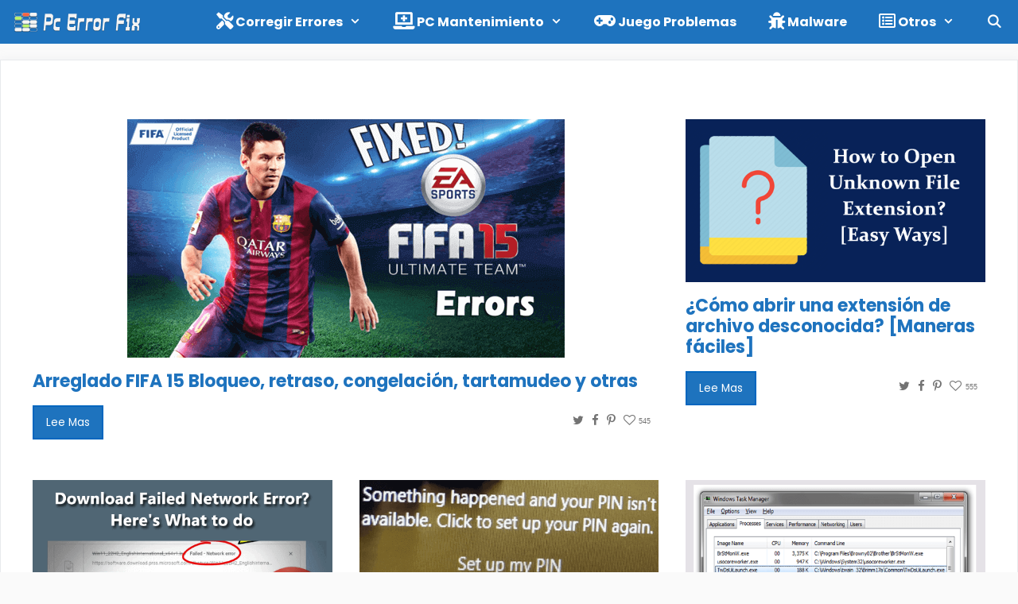

--- FILE ---
content_type: text/html; charset=UTF-8
request_url: https://es.pcerror-fix.com/
body_size: 33112
content:
<!DOCTYPE html>
<html lang="en-US">
<head>
	<meta charset="UTF-8">
	<meta name='robots' content='index, follow, max-image-preview:large, max-snippet:-1, max-video-preview:-1' />
	<style>img:is([sizes="auto" i], [sizes^="auto," i]) { contain-intrinsic-size: 3000px 1500px }</style>
	<meta name="viewport" content="width=device-width, initial-scale=1">
	<!-- This site is optimized with the Yoast SEO plugin v26.2 - https://yoast.com/wordpress/plugins/seo/ -->
	<title>PC Error Arreglar - Obtenga las mejores soluciones a sus problemas de Windows</title>
	<meta name="description" content="es.pcerrorfix.com lo ayuda a resolver errores relacionados con Windows 10 &amp; 11, problemas de rendimiento de PC, problemas de juego, invasiones de malware, problemas de registro y DLL utilizando simples guías paso a paso y consejos." />
	<link rel="canonical" href="https://es.pcerror-fix.com/" />
	<meta property="og:locale" content="en_US" />
	<meta property="og:type" content="website" />
	<meta property="og:title" content="PC Error Arreglar - Obtenga las mejores soluciones a sus problemas de Windows" />
	<meta property="og:description" content="es.pcerrorfix.com lo ayuda a resolver errores relacionados con Windows 10 &amp; 11, problemas de rendimiento de PC, problemas de juego, invasiones de malware, problemas de registro y DLL utilizando simples guías paso a paso y consejos." />
	<meta property="og:url" content="https://es.pcerror-fix.com/" />
	<meta property="og:site_name" content="ES PC Error Fix" />
	<meta property="article:modified_time" content="2021-10-29T07:04:08+00:00" />
	<meta name="twitter:card" content="summary_large_image" />
	<script type="application/ld+json" class="yoast-schema-graph">{"@context":"https://schema.org","@graph":[{"@type":"WebPage","@id":"https://es.pcerror-fix.com/","url":"https://es.pcerror-fix.com/","name":"PC Error Arreglar - Obtenga las mejores soluciones a sus problemas de Windows","isPartOf":{"@id":"https://es.pcerror-fix.com/#website"},"about":{"@id":"https://es.pcerror-fix.com/#organization"},"datePublished":"2020-07-08T09:13:23+00:00","dateModified":"2021-10-29T07:04:08+00:00","description":"es.pcerrorfix.com lo ayuda a resolver errores relacionados con Windows 10 & 11, problemas de rendimiento de PC, problemas de juego, invasiones de malware, problemas de registro y DLL utilizando simples guías paso a paso y consejos.","breadcrumb":{"@id":"https://es.pcerror-fix.com/#breadcrumb"},"inLanguage":"en-US","potentialAction":[{"@type":"ReadAction","target":["https://es.pcerror-fix.com/"]}]},{"@type":"BreadcrumbList","@id":"https://es.pcerror-fix.com/#breadcrumb","itemListElement":[{"@type":"ListItem","position":1,"name":"Home"}]},{"@type":"WebSite","@id":"https://es.pcerror-fix.com/#website","url":"https://es.pcerror-fix.com/","name":"ES PC Error Fix","description":"","publisher":{"@id":"https://es.pcerror-fix.com/#organization"},"potentialAction":[{"@type":"SearchAction","target":{"@type":"EntryPoint","urlTemplate":"https://es.pcerror-fix.com/?s={search_term_string}"},"query-input":{"@type":"PropertyValueSpecification","valueRequired":true,"valueName":"search_term_string"}}],"inLanguage":"en-US"},{"@type":"Organization","@id":"https://es.pcerror-fix.com/#organization","name":"ES PC Error Fix","url":"https://es.pcerror-fix.com/","logo":{"@type":"ImageObject","inLanguage":"en-US","@id":"https://es.pcerror-fix.com/#/schema/logo/image/","url":"https://es.pcerror-fix.com/wp-content/uploads/sites/3/2020/02/pc-error-logo-light.png","contentUrl":"https://es.pcerror-fix.com/wp-content/uploads/sites/3/2020/02/pc-error-logo-light.png","width":350,"height":70,"caption":"ES PC Error Fix"},"image":{"@id":"https://es.pcerror-fix.com/#/schema/logo/image/"}}]}</script>
	<!-- / Yoast SEO plugin. -->


<link rel='dns-prefetch' href='//use.fontawesome.com' />
<link href='https://fonts.gstatic.com' crossorigin rel='preconnect' />
<link href='https://fonts.googleapis.com' crossorigin rel='preconnect' />
<link rel="alternate" type="application/rss+xml" title="ES PC Error Fix &raquo; Feed" href="https://es.pcerror-fix.com/feed" />
<script>
window._wpemojiSettings = {"baseUrl":"https:\/\/s.w.org\/images\/core\/emoji\/16.0.1\/72x72\/","ext":".png","svgUrl":"https:\/\/s.w.org\/images\/core\/emoji\/16.0.1\/svg\/","svgExt":".svg","source":{"concatemoji":"https:\/\/es.pcerror-fix.com\/wp-includes\/js\/wp-emoji-release.min.js?ver=6.8.3"}};
/*! This file is auto-generated */
!function(s,n){var o,i,e;function c(e){try{var t={supportTests:e,timestamp:(new Date).valueOf()};sessionStorage.setItem(o,JSON.stringify(t))}catch(e){}}function p(e,t,n){e.clearRect(0,0,e.canvas.width,e.canvas.height),e.fillText(t,0,0);var t=new Uint32Array(e.getImageData(0,0,e.canvas.width,e.canvas.height).data),a=(e.clearRect(0,0,e.canvas.width,e.canvas.height),e.fillText(n,0,0),new Uint32Array(e.getImageData(0,0,e.canvas.width,e.canvas.height).data));return t.every(function(e,t){return e===a[t]})}function u(e,t){e.clearRect(0,0,e.canvas.width,e.canvas.height),e.fillText(t,0,0);for(var n=e.getImageData(16,16,1,1),a=0;a<n.data.length;a++)if(0!==n.data[a])return!1;return!0}function f(e,t,n,a){switch(t){case"flag":return n(e,"\ud83c\udff3\ufe0f\u200d\u26a7\ufe0f","\ud83c\udff3\ufe0f\u200b\u26a7\ufe0f")?!1:!n(e,"\ud83c\udde8\ud83c\uddf6","\ud83c\udde8\u200b\ud83c\uddf6")&&!n(e,"\ud83c\udff4\udb40\udc67\udb40\udc62\udb40\udc65\udb40\udc6e\udb40\udc67\udb40\udc7f","\ud83c\udff4\u200b\udb40\udc67\u200b\udb40\udc62\u200b\udb40\udc65\u200b\udb40\udc6e\u200b\udb40\udc67\u200b\udb40\udc7f");case"emoji":return!a(e,"\ud83e\udedf")}return!1}function g(e,t,n,a){var r="undefined"!=typeof WorkerGlobalScope&&self instanceof WorkerGlobalScope?new OffscreenCanvas(300,150):s.createElement("canvas"),o=r.getContext("2d",{willReadFrequently:!0}),i=(o.textBaseline="top",o.font="600 32px Arial",{});return e.forEach(function(e){i[e]=t(o,e,n,a)}),i}function t(e){var t=s.createElement("script");t.src=e,t.defer=!0,s.head.appendChild(t)}"undefined"!=typeof Promise&&(o="wpEmojiSettingsSupports",i=["flag","emoji"],n.supports={everything:!0,everythingExceptFlag:!0},e=new Promise(function(e){s.addEventListener("DOMContentLoaded",e,{once:!0})}),new Promise(function(t){var n=function(){try{var e=JSON.parse(sessionStorage.getItem(o));if("object"==typeof e&&"number"==typeof e.timestamp&&(new Date).valueOf()<e.timestamp+604800&&"object"==typeof e.supportTests)return e.supportTests}catch(e){}return null}();if(!n){if("undefined"!=typeof Worker&&"undefined"!=typeof OffscreenCanvas&&"undefined"!=typeof URL&&URL.createObjectURL&&"undefined"!=typeof Blob)try{var e="postMessage("+g.toString()+"("+[JSON.stringify(i),f.toString(),p.toString(),u.toString()].join(",")+"));",a=new Blob([e],{type:"text/javascript"}),r=new Worker(URL.createObjectURL(a),{name:"wpTestEmojiSupports"});return void(r.onmessage=function(e){c(n=e.data),r.terminate(),t(n)})}catch(e){}c(n=g(i,f,p,u))}t(n)}).then(function(e){for(var t in e)n.supports[t]=e[t],n.supports.everything=n.supports.everything&&n.supports[t],"flag"!==t&&(n.supports.everythingExceptFlag=n.supports.everythingExceptFlag&&n.supports[t]);n.supports.everythingExceptFlag=n.supports.everythingExceptFlag&&!n.supports.flag,n.DOMReady=!1,n.readyCallback=function(){n.DOMReady=!0}}).then(function(){return e}).then(function(){var e;n.supports.everything||(n.readyCallback(),(e=n.source||{}).concatemoji?t(e.concatemoji):e.wpemoji&&e.twemoji&&(t(e.twemoji),t(e.wpemoji)))}))}((window,document),window._wpemojiSettings);
</script>
<link rel='stylesheet' id='structured-content-frontend-css' href='https://es.pcerror-fix.com/wp-content/plugins/structured-content/dist/blocks.style.build.css?ver=1.7.0' media='all' />
<link rel='stylesheet' id='generate-fonts-css' href='//fonts.googleapis.com/css?family=Poppins:300,regular,500,600,700' media='all' />
<style id='wp-emoji-styles-inline-css'>

	img.wp-smiley, img.emoji {
		display: inline !important;
		border: none !important;
		box-shadow: none !important;
		height: 1em !important;
		width: 1em !important;
		margin: 0 0.07em !important;
		vertical-align: -0.1em !important;
		background: none !important;
		padding: 0 !important;
	}
</style>
<link rel='stylesheet' id='wp-block-library-css' href='https://es.pcerror-fix.com/wp-includes/css/dist/block-library/style.min.css?ver=6.8.3' media='all' />
<style id='classic-theme-styles-inline-css'>
/*! This file is auto-generated */
.wp-block-button__link{color:#fff;background-color:#32373c;border-radius:9999px;box-shadow:none;text-decoration:none;padding:calc(.667em + 2px) calc(1.333em + 2px);font-size:1.125em}.wp-block-file__button{background:#32373c;color:#fff;text-decoration:none}
</style>
<style id='global-styles-inline-css'>
:root{--wp--preset--aspect-ratio--square: 1;--wp--preset--aspect-ratio--4-3: 4/3;--wp--preset--aspect-ratio--3-4: 3/4;--wp--preset--aspect-ratio--3-2: 3/2;--wp--preset--aspect-ratio--2-3: 2/3;--wp--preset--aspect-ratio--16-9: 16/9;--wp--preset--aspect-ratio--9-16: 9/16;--wp--preset--color--black: #000000;--wp--preset--color--cyan-bluish-gray: #abb8c3;--wp--preset--color--white: #ffffff;--wp--preset--color--pale-pink: #f78da7;--wp--preset--color--vivid-red: #cf2e2e;--wp--preset--color--luminous-vivid-orange: #ff6900;--wp--preset--color--luminous-vivid-amber: #fcb900;--wp--preset--color--light-green-cyan: #7bdcb5;--wp--preset--color--vivid-green-cyan: #00d084;--wp--preset--color--pale-cyan-blue: #8ed1fc;--wp--preset--color--vivid-cyan-blue: #0693e3;--wp--preset--color--vivid-purple: #9b51e0;--wp--preset--color--contrast: var(--contrast);--wp--preset--color--contrast-2: var(--contrast-2);--wp--preset--color--contrast-3: var(--contrast-3);--wp--preset--color--base: var(--base);--wp--preset--color--base-2: var(--base-2);--wp--preset--color--base-3: var(--base-3);--wp--preset--color--accent: var(--accent);--wp--preset--gradient--vivid-cyan-blue-to-vivid-purple: linear-gradient(135deg,rgba(6,147,227,1) 0%,rgb(155,81,224) 100%);--wp--preset--gradient--light-green-cyan-to-vivid-green-cyan: linear-gradient(135deg,rgb(122,220,180) 0%,rgb(0,208,130) 100%);--wp--preset--gradient--luminous-vivid-amber-to-luminous-vivid-orange: linear-gradient(135deg,rgba(252,185,0,1) 0%,rgba(255,105,0,1) 100%);--wp--preset--gradient--luminous-vivid-orange-to-vivid-red: linear-gradient(135deg,rgba(255,105,0,1) 0%,rgb(207,46,46) 100%);--wp--preset--gradient--very-light-gray-to-cyan-bluish-gray: linear-gradient(135deg,rgb(238,238,238) 0%,rgb(169,184,195) 100%);--wp--preset--gradient--cool-to-warm-spectrum: linear-gradient(135deg,rgb(74,234,220) 0%,rgb(151,120,209) 20%,rgb(207,42,186) 40%,rgb(238,44,130) 60%,rgb(251,105,98) 80%,rgb(254,248,76) 100%);--wp--preset--gradient--blush-light-purple: linear-gradient(135deg,rgb(255,206,236) 0%,rgb(152,150,240) 100%);--wp--preset--gradient--blush-bordeaux: linear-gradient(135deg,rgb(254,205,165) 0%,rgb(254,45,45) 50%,rgb(107,0,62) 100%);--wp--preset--gradient--luminous-dusk: linear-gradient(135deg,rgb(255,203,112) 0%,rgb(199,81,192) 50%,rgb(65,88,208) 100%);--wp--preset--gradient--pale-ocean: linear-gradient(135deg,rgb(255,245,203) 0%,rgb(182,227,212) 50%,rgb(51,167,181) 100%);--wp--preset--gradient--electric-grass: linear-gradient(135deg,rgb(202,248,128) 0%,rgb(113,206,126) 100%);--wp--preset--gradient--midnight: linear-gradient(135deg,rgb(2,3,129) 0%,rgb(40,116,252) 100%);--wp--preset--font-size--small: 13px;--wp--preset--font-size--medium: 20px;--wp--preset--font-size--large: 36px;--wp--preset--font-size--x-large: 42px;--wp--preset--spacing--20: 0.44rem;--wp--preset--spacing--30: 0.67rem;--wp--preset--spacing--40: 1rem;--wp--preset--spacing--50: 1.5rem;--wp--preset--spacing--60: 2.25rem;--wp--preset--spacing--70: 3.38rem;--wp--preset--spacing--80: 5.06rem;--wp--preset--shadow--natural: 6px 6px 9px rgba(0, 0, 0, 0.2);--wp--preset--shadow--deep: 12px 12px 50px rgba(0, 0, 0, 0.4);--wp--preset--shadow--sharp: 6px 6px 0px rgba(0, 0, 0, 0.2);--wp--preset--shadow--outlined: 6px 6px 0px -3px rgba(255, 255, 255, 1), 6px 6px rgba(0, 0, 0, 1);--wp--preset--shadow--crisp: 6px 6px 0px rgba(0, 0, 0, 1);}:where(.is-layout-flex){gap: 0.5em;}:where(.is-layout-grid){gap: 0.5em;}body .is-layout-flex{display: flex;}.is-layout-flex{flex-wrap: wrap;align-items: center;}.is-layout-flex > :is(*, div){margin: 0;}body .is-layout-grid{display: grid;}.is-layout-grid > :is(*, div){margin: 0;}:where(.wp-block-columns.is-layout-flex){gap: 2em;}:where(.wp-block-columns.is-layout-grid){gap: 2em;}:where(.wp-block-post-template.is-layout-flex){gap: 1.25em;}:where(.wp-block-post-template.is-layout-grid){gap: 1.25em;}.has-black-color{color: var(--wp--preset--color--black) !important;}.has-cyan-bluish-gray-color{color: var(--wp--preset--color--cyan-bluish-gray) !important;}.has-white-color{color: var(--wp--preset--color--white) !important;}.has-pale-pink-color{color: var(--wp--preset--color--pale-pink) !important;}.has-vivid-red-color{color: var(--wp--preset--color--vivid-red) !important;}.has-luminous-vivid-orange-color{color: var(--wp--preset--color--luminous-vivid-orange) !important;}.has-luminous-vivid-amber-color{color: var(--wp--preset--color--luminous-vivid-amber) !important;}.has-light-green-cyan-color{color: var(--wp--preset--color--light-green-cyan) !important;}.has-vivid-green-cyan-color{color: var(--wp--preset--color--vivid-green-cyan) !important;}.has-pale-cyan-blue-color{color: var(--wp--preset--color--pale-cyan-blue) !important;}.has-vivid-cyan-blue-color{color: var(--wp--preset--color--vivid-cyan-blue) !important;}.has-vivid-purple-color{color: var(--wp--preset--color--vivid-purple) !important;}.has-black-background-color{background-color: var(--wp--preset--color--black) !important;}.has-cyan-bluish-gray-background-color{background-color: var(--wp--preset--color--cyan-bluish-gray) !important;}.has-white-background-color{background-color: var(--wp--preset--color--white) !important;}.has-pale-pink-background-color{background-color: var(--wp--preset--color--pale-pink) !important;}.has-vivid-red-background-color{background-color: var(--wp--preset--color--vivid-red) !important;}.has-luminous-vivid-orange-background-color{background-color: var(--wp--preset--color--luminous-vivid-orange) !important;}.has-luminous-vivid-amber-background-color{background-color: var(--wp--preset--color--luminous-vivid-amber) !important;}.has-light-green-cyan-background-color{background-color: var(--wp--preset--color--light-green-cyan) !important;}.has-vivid-green-cyan-background-color{background-color: var(--wp--preset--color--vivid-green-cyan) !important;}.has-pale-cyan-blue-background-color{background-color: var(--wp--preset--color--pale-cyan-blue) !important;}.has-vivid-cyan-blue-background-color{background-color: var(--wp--preset--color--vivid-cyan-blue) !important;}.has-vivid-purple-background-color{background-color: var(--wp--preset--color--vivid-purple) !important;}.has-black-border-color{border-color: var(--wp--preset--color--black) !important;}.has-cyan-bluish-gray-border-color{border-color: var(--wp--preset--color--cyan-bluish-gray) !important;}.has-white-border-color{border-color: var(--wp--preset--color--white) !important;}.has-pale-pink-border-color{border-color: var(--wp--preset--color--pale-pink) !important;}.has-vivid-red-border-color{border-color: var(--wp--preset--color--vivid-red) !important;}.has-luminous-vivid-orange-border-color{border-color: var(--wp--preset--color--luminous-vivid-orange) !important;}.has-luminous-vivid-amber-border-color{border-color: var(--wp--preset--color--luminous-vivid-amber) !important;}.has-light-green-cyan-border-color{border-color: var(--wp--preset--color--light-green-cyan) !important;}.has-vivid-green-cyan-border-color{border-color: var(--wp--preset--color--vivid-green-cyan) !important;}.has-pale-cyan-blue-border-color{border-color: var(--wp--preset--color--pale-cyan-blue) !important;}.has-vivid-cyan-blue-border-color{border-color: var(--wp--preset--color--vivid-cyan-blue) !important;}.has-vivid-purple-border-color{border-color: var(--wp--preset--color--vivid-purple) !important;}.has-vivid-cyan-blue-to-vivid-purple-gradient-background{background: var(--wp--preset--gradient--vivid-cyan-blue-to-vivid-purple) !important;}.has-light-green-cyan-to-vivid-green-cyan-gradient-background{background: var(--wp--preset--gradient--light-green-cyan-to-vivid-green-cyan) !important;}.has-luminous-vivid-amber-to-luminous-vivid-orange-gradient-background{background: var(--wp--preset--gradient--luminous-vivid-amber-to-luminous-vivid-orange) !important;}.has-luminous-vivid-orange-to-vivid-red-gradient-background{background: var(--wp--preset--gradient--luminous-vivid-orange-to-vivid-red) !important;}.has-very-light-gray-to-cyan-bluish-gray-gradient-background{background: var(--wp--preset--gradient--very-light-gray-to-cyan-bluish-gray) !important;}.has-cool-to-warm-spectrum-gradient-background{background: var(--wp--preset--gradient--cool-to-warm-spectrum) !important;}.has-blush-light-purple-gradient-background{background: var(--wp--preset--gradient--blush-light-purple) !important;}.has-blush-bordeaux-gradient-background{background: var(--wp--preset--gradient--blush-bordeaux) !important;}.has-luminous-dusk-gradient-background{background: var(--wp--preset--gradient--luminous-dusk) !important;}.has-pale-ocean-gradient-background{background: var(--wp--preset--gradient--pale-ocean) !important;}.has-electric-grass-gradient-background{background: var(--wp--preset--gradient--electric-grass) !important;}.has-midnight-gradient-background{background: var(--wp--preset--gradient--midnight) !important;}.has-small-font-size{font-size: var(--wp--preset--font-size--small) !important;}.has-medium-font-size{font-size: var(--wp--preset--font-size--medium) !important;}.has-large-font-size{font-size: var(--wp--preset--font-size--large) !important;}.has-x-large-font-size{font-size: var(--wp--preset--font-size--x-large) !important;}
:where(.wp-block-post-template.is-layout-flex){gap: 1.25em;}:where(.wp-block-post-template.is-layout-grid){gap: 1.25em;}
:where(.wp-block-columns.is-layout-flex){gap: 2em;}:where(.wp-block-columns.is-layout-grid){gap: 2em;}
:root :where(.wp-block-pullquote){font-size: 1.5em;line-height: 1.6;}
</style>
<link rel='stylesheet' id='wp-show-posts-css' href='https://es.pcerror-fix.com/wp-content/plugins/wp-show-posts/css/wp-show-posts-min.css?ver=1.1.6' media='all' />
<link rel='stylesheet' id='wp-show-posts-pro-css' href='https://es.pcerror-fix.com/wp-content/plugins/wp-show-posts-pro/css/wp-show-posts.min.css?ver=1.0.0' media='all' />
<link rel='stylesheet' id='generate-style-css' href='https://es.pcerror-fix.com/wp-content/themes/generatepress/assets/css/all.min.css?ver=3.6.0' media='all' />
<style id='generate-style-inline-css'>
body{background-color:#fafafa;color:#3a3a3a;}a{color:#1b78e2;}a:hover, a:focus, a:active{color:#035a9e;}body .grid-container{max-width:1280px;}.wp-block-group__inner-container{max-width:1280px;margin-left:auto;margin-right:auto;}.generate-back-to-top{font-size:20px;border-radius:3px;position:fixed;bottom:30px;right:30px;line-height:40px;width:40px;text-align:center;z-index:10;transition:opacity 300ms ease-in-out;opacity:0.1;transform:translateY(1000px);}.generate-back-to-top__show{opacity:1;transform:translateY(0);}.navigation-search{position:absolute;left:-99999px;pointer-events:none;visibility:hidden;z-index:20;width:100%;top:0;transition:opacity 100ms ease-in-out;opacity:0;}.navigation-search.nav-search-active{left:0;right:0;pointer-events:auto;visibility:visible;opacity:1;}.navigation-search input[type="search"]{outline:0;border:0;vertical-align:bottom;line-height:1;opacity:0.9;width:100%;z-index:20;border-radius:0;-webkit-appearance:none;height:60px;}.navigation-search input::-ms-clear{display:none;width:0;height:0;}.navigation-search input::-ms-reveal{display:none;width:0;height:0;}.navigation-search input::-webkit-search-decoration, .navigation-search input::-webkit-search-cancel-button, .navigation-search input::-webkit-search-results-button, .navigation-search input::-webkit-search-results-decoration{display:none;}.main-navigation li.search-item{z-index:21;}li.search-item.active{transition:opacity 100ms ease-in-out;}.nav-left-sidebar .main-navigation li.search-item.active,.nav-right-sidebar .main-navigation li.search-item.active{width:auto;display:inline-block;float:right;}.gen-sidebar-nav .navigation-search{top:auto;bottom:0;}:root{--contrast:#222222;--contrast-2:#575760;--contrast-3:#b2b2be;--base:#f0f0f0;--base-2:#f7f8f9;--base-3:#ffffff;--accent:#1e73be;}:root .has-contrast-color{color:var(--contrast);}:root .has-contrast-background-color{background-color:var(--contrast);}:root .has-contrast-2-color{color:var(--contrast-2);}:root .has-contrast-2-background-color{background-color:var(--contrast-2);}:root .has-contrast-3-color{color:var(--contrast-3);}:root .has-contrast-3-background-color{background-color:var(--contrast-3);}:root .has-base-color{color:var(--base);}:root .has-base-background-color{background-color:var(--base);}:root .has-base-2-color{color:var(--base-2);}:root .has-base-2-background-color{background-color:var(--base-2);}:root .has-base-3-color{color:var(--base-3);}:root .has-base-3-background-color{background-color:var(--base-3);}:root .has-accent-color{color:var(--accent);}:root .has-accent-background-color{background-color:var(--accent);}body, button, input, select, textarea{font-family:"Poppins", sans-serif;}body{line-height:1.7;}p{margin-bottom:1.7em;}.entry-content > [class*="wp-block-"]:not(:last-child):not(.wp-block-heading){margin-bottom:1.7em;}.main-navigation a, .menu-toggle{font-weight:bold;font-size:16px;}.main-navigation .main-nav ul ul li a{font-size:15px;}.widget-title{font-weight:600;}.sidebar .widget, .footer-widgets .widget{font-size:17px;}button:not(.menu-toggle),html input[type="button"],input[type="reset"],input[type="submit"],.button,.wp-block-button .wp-block-button__link{font-size:15px;}h1{font-weight:600;font-size:30px;}h2{font-weight:600;font-size:28px;}h3{font-weight:bold;font-size:22px;}h4{font-size:inherit;}h5{font-size:inherit;}@media (max-width:768px){.main-title{font-size:20px;}h1{font-size:30px;}h2{font-size:25px;}}.top-bar{background-color:#636363;color:#ffffff;}.top-bar a{color:#ffffff;}.top-bar a:hover{color:#303030;}.site-header{background-color:#ffffff;color:#3a3a3a;}.site-header a{color:#3a3a3a;}.main-title a,.main-title a:hover{color:#ffffff;}.site-description{color:#757575;}.main-navigation,.main-navigation ul ul{background-color:#1e73be;}.main-navigation .main-nav ul li a, .main-navigation .menu-toggle, .main-navigation .menu-bar-items{color:#ffffff;}.main-navigation .main-nav ul li:not([class*="current-menu-"]):hover > a, .main-navigation .main-nav ul li:not([class*="current-menu-"]):focus > a, .main-navigation .main-nav ul li.sfHover:not([class*="current-menu-"]) > a, .main-navigation .menu-bar-item:hover > a, .main-navigation .menu-bar-item.sfHover > a{color:#ffffff;background-color:#035a9e;}button.menu-toggle:hover,button.menu-toggle:focus,.main-navigation .mobile-bar-items a,.main-navigation .mobile-bar-items a:hover,.main-navigation .mobile-bar-items a:focus{color:#ffffff;}.main-navigation .main-nav ul li[class*="current-menu-"] > a{color:#ffffff;background-color:#035a9e;}.navigation-search input[type="search"],.navigation-search input[type="search"]:active, .navigation-search input[type="search"]:focus, .main-navigation .main-nav ul li.search-item.active > a, .main-navigation .menu-bar-items .search-item.active > a{color:#ffffff;background-color:#035a9e;}.main-navigation ul ul{background-color:#035a9e;}.main-navigation .main-nav ul ul li a{color:#ffffff;}.main-navigation .main-nav ul ul li:not([class*="current-menu-"]):hover > a,.main-navigation .main-nav ul ul li:not([class*="current-menu-"]):focus > a, .main-navigation .main-nav ul ul li.sfHover:not([class*="current-menu-"]) > a{color:#bbd2e8;background-color:#035a9e;}.main-navigation .main-nav ul ul li[class*="current-menu-"] > a{color:#bbd2e8;background-color:#035a9e;}.separate-containers .inside-article, .separate-containers .comments-area, .separate-containers .page-header, .one-container .container, .separate-containers .paging-navigation, .inside-page-header{background-color:#ffffff;}.entry-title a{color:#1e73be;}.entry-title a:hover{color:#035a9e;}.entry-meta{color:#878787;}.entry-meta a{color:#727272;}.entry-meta a:hover{color:#0a0101;}h1{color:#3a3a3a;}h3{color:#3a3a3a;}.sidebar .widget{background-color:#ffffff;}.sidebar .widget .widget-title{color:#3a3a3a;}.footer-widgets{color:#d3d3d3;background-color:rgba(12,4,2,0.67);}.footer-widgets a{color:#d3d3d3;}.footer-widgets a:hover{color:#3498db;}.footer-widgets .widget-title{color:#ffffff;}.site-info{color:#515151;background-color:rgba(12,4,2,0.67);}.site-info a{color:#515151;}.site-info a:hover{color:#515151;}.footer-bar .widget_nav_menu .current-menu-item a{color:#515151;}input[type="text"],input[type="email"],input[type="url"],input[type="password"],input[type="search"],input[type="tel"],input[type="number"],textarea,select{color:#666666;background-color:#fafafa;border-color:#cccccc;}input[type="text"]:focus,input[type="email"]:focus,input[type="url"]:focus,input[type="password"]:focus,input[type="search"]:focus,input[type="tel"]:focus,input[type="number"]:focus,textarea:focus,select:focus{color:#666666;background-color:#ffffff;border-color:#bfbfbf;}button,html input[type="button"],input[type="reset"],input[type="submit"],a.button,a.wp-block-button__link:not(.has-background){color:#ffffff;background-color:#1e73be;}button:hover,html input[type="button"]:hover,input[type="reset"]:hover,input[type="submit"]:hover,a.button:hover,button:focus,html input[type="button"]:focus,input[type="reset"]:focus,input[type="submit"]:focus,a.button:focus,a.wp-block-button__link:not(.has-background):active,a.wp-block-button__link:not(.has-background):focus,a.wp-block-button__link:not(.has-background):hover{color:#ffffff;background-color:#035a9e;}a.generate-back-to-top{background-color:rgba(0,0,0,0.4);color:#ffffff;}a.generate-back-to-top:hover,a.generate-back-to-top:focus{background-color:rgba(0,0,0,0.6);color:#ffffff;}:root{--gp-search-modal-bg-color:var(--base-3);--gp-search-modal-text-color:var(--contrast);--gp-search-modal-overlay-bg-color:rgba(0,0,0,0.2);}@media (max-width: 768px){.main-navigation .menu-bar-item:hover > a, .main-navigation .menu-bar-item.sfHover > a{background:none;color:#ffffff;}}.inside-top-bar{padding:10px;}.inside-header{padding:40px;}.site-main .wp-block-group__inner-container{padding:40px;}.entry-content .alignwide, body:not(.no-sidebar) .entry-content .alignfull{margin-left:-40px;width:calc(100% + 80px);max-width:calc(100% + 80px);}.main-navigation .main-nav ul li a,.menu-toggle,.main-navigation .mobile-bar-items a{line-height:55px;}.navigation-search input[type="search"]{height:55px;}.rtl .menu-item-has-children .dropdown-menu-toggle{padding-left:20px;}.rtl .main-navigation .main-nav ul li.menu-item-has-children > a{padding-right:20px;}.footer-widgets{padding:60px 40px 40px 40px;}.site-info{padding:20px;}@media (max-width:768px){.separate-containers .inside-article, .separate-containers .comments-area, .separate-containers .page-header, .separate-containers .paging-navigation, .one-container .site-content, .inside-page-header{padding:30px;}.site-main .wp-block-group__inner-container{padding:30px;}.site-info{padding-right:10px;padding-left:10px;}.entry-content .alignwide, body:not(.no-sidebar) .entry-content .alignfull{margin-left:-30px;width:calc(100% + 60px);max-width:calc(100% + 60px);}}.one-container .sidebar .widget{padding:0px;}/* End cached CSS */@media (max-width: 768px){.main-navigation .menu-toggle,.main-navigation .mobile-bar-items,.sidebar-nav-mobile:not(#sticky-placeholder){display:block;}.main-navigation ul,.gen-sidebar-nav{display:none;}[class*="nav-float-"] .site-header .inside-header > *{float:none;clear:both;}}
.dynamic-author-image-rounded{border-radius:100%;}.dynamic-featured-image, .dynamic-author-image{vertical-align:middle;}.one-container.blog .dynamic-content-template:not(:last-child), .one-container.archive .dynamic-content-template:not(:last-child){padding-bottom:0px;}.dynamic-entry-excerpt > p:last-child{margin-bottom:0px;}
.main-navigation .main-nav ul li a,.menu-toggle,.main-navigation .mobile-bar-items a{transition: line-height 300ms ease}
</style>
<link rel='stylesheet' id='generate-font-icons-css' href='https://es.pcerror-fix.com/wp-content/themes/generatepress/assets/css/components/font-icons.min.css?ver=3.6.0' media='all' />
<link rel='stylesheet' id='load-fa-css' href='https://use.fontawesome.com/releases/v5.15.4/css/all.css?ver=6.8.3' media='all' />
<link rel='stylesheet' id='tablepress-default-css' href='https://es.pcerror-fix.com/wp-content/plugins/tablepress/css/build/default.css?ver=3.2.5' media='all' />
<style id='generateblocks-inline-css'>
:root{--gb-container-width:1280px;}.gb-container .wp-block-image img{vertical-align:middle;}.gb-grid-wrapper .wp-block-image{margin-bottom:0;}.gb-highlight{background:none;}.gb-shape{line-height:0;}
</style>
<link rel='stylesheet' id='generate-blog-columns-css' href='https://es.pcerror-fix.com/wp-content/plugins/gp-premium/blog/functions/css/columns.min.css?ver=2.5.5' media='all' />
<link rel='stylesheet' id='generate-sticky-css' href='https://es.pcerror-fix.com/wp-content/plugins/gp-premium/menu-plus/functions/css/sticky.min.css?ver=2.5.5' media='all' />
<link rel='stylesheet' id='generate-navigation-branding-css' href='https://es.pcerror-fix.com/wp-content/plugins/gp-premium/menu-plus/functions/css/navigation-branding.min.css?ver=2.5.5' media='all' />
<style id='generate-navigation-branding-inline-css'>
.navigation-branding .main-title{font-size:25px;font-weight:bold;}.navigation-branding img, .site-logo.mobile-header-logo img{height:55px;width:auto;}.navigation-branding .main-title{line-height:55px;}@media (max-width: 1290px){#site-navigation .navigation-branding, #sticky-navigation .navigation-branding{margin-left:10px;}}@media (max-width: 768px){.main-navigation:not(.slideout-navigation) .main-nav{-ms-flex:0 0 100%;flex:0 0 100%;}.main-navigation:not(.slideout-navigation) .inside-navigation{-ms-flex-wrap:wrap;flex-wrap:wrap;display:-webkit-box;display:-ms-flexbox;display:flex;}.nav-aligned-center .navigation-branding, .nav-aligned-left .navigation-branding{margin-right:auto;}.nav-aligned-center  .main-navigation.has-branding:not(.slideout-navigation) .inside-navigation .main-nav,.nav-aligned-center  .main-navigation.has-sticky-branding.navigation-stick .inside-navigation .main-nav,.nav-aligned-left  .main-navigation.has-branding:not(.slideout-navigation) .inside-navigation .main-nav,.nav-aligned-left  .main-navigation.has-sticky-branding.navigation-stick .inside-navigation .main-nav{margin-right:0px;}}
</style>
<script src="https://es.pcerror-fix.com/wp-includes/js/jquery/jquery.min.js?ver=3.7.1" id="jquery-core-js"></script>
<script src="https://es.pcerror-fix.com/wp-includes/js/jquery/jquery-migrate.min.js?ver=3.4.1" id="jquery-migrate-js"></script>
<script id="jquery-js-after">
jQuery(document).ready(function() {
	jQuery(".394d12675f359ed8c916369c35fb48f3").click(function() {
		jQuery.post(
			"https://es.pcerror-fix.com/wp-admin/admin-ajax.php", {
				"action": "quick_adsense_onpost_ad_click",
				"quick_adsense_onpost_ad_index": jQuery(this).attr("data-index"),
				"quick_adsense_nonce": "818d1a051d",
			}, function(response) { }
		);
	});
});
</script>
<link rel="https://api.w.org/" href="https://es.pcerror-fix.com/wp-json/" /><link rel="alternate" title="JSON" type="application/json" href="https://es.pcerror-fix.com/wp-json/wp/v2/pages/4196" /><link rel="EditURI" type="application/rsd+xml" title="RSD" href="https://es.pcerror-fix.com/xmlrpc.php?rsd" />
<meta name="generator" content="WordPress 6.8.3" />
<link rel='shortlink' href='https://es.pcerror-fix.com/' />
<link rel="alternate" title="oEmbed (JSON)" type="application/json+oembed" href="https://es.pcerror-fix.com/wp-json/oembed/1.0/embed?url=https%3A%2F%2Fes.pcerror-fix.com%2F" />
<link rel="alternate" title="oEmbed (XML)" type="text/xml+oembed" href="https://es.pcerror-fix.com/wp-json/oembed/1.0/embed?url=https%3A%2F%2Fes.pcerror-fix.com%2F&#038;format=xml" />
<style type="text/css">.saboxplugin-wrap{-webkit-box-sizing:border-box;-moz-box-sizing:border-box;-ms-box-sizing:border-box;box-sizing:border-box;border:1px solid #eee;width:100%;clear:both;display:block;overflow:hidden;word-wrap:break-word;position:relative}.saboxplugin-wrap .saboxplugin-gravatar{float:left;padding:0 20px 20px 20px}.saboxplugin-wrap .saboxplugin-gravatar img{max-width:100px;height:auto;border-radius:0;}.saboxplugin-wrap .saboxplugin-authorname{font-size:18px;line-height:1;margin:20px 0 0 20px;display:block}.saboxplugin-wrap .saboxplugin-authorname a{text-decoration:none}.saboxplugin-wrap .saboxplugin-authorname a:focus{outline:0}.saboxplugin-wrap .saboxplugin-desc{display:block;margin:5px 20px}.saboxplugin-wrap .saboxplugin-desc a{text-decoration:underline}.saboxplugin-wrap .saboxplugin-desc p{margin:5px 0 12px}.saboxplugin-wrap .saboxplugin-web{margin:0 20px 15px;text-align:left}.saboxplugin-wrap .sab-web-position{text-align:right}.saboxplugin-wrap .saboxplugin-web a{color:#ccc;text-decoration:none}.saboxplugin-wrap .saboxplugin-socials{position:relative;display:block;background:#fcfcfc;padding:5px;border-top:1px solid #eee}.saboxplugin-wrap .saboxplugin-socials a svg{width:20px;height:20px}.saboxplugin-wrap .saboxplugin-socials a svg .st2{fill:#fff; transform-origin:center center;}.saboxplugin-wrap .saboxplugin-socials a svg .st1{fill:rgba(0,0,0,.3)}.saboxplugin-wrap .saboxplugin-socials a:hover{opacity:.8;-webkit-transition:opacity .4s;-moz-transition:opacity .4s;-o-transition:opacity .4s;transition:opacity .4s;box-shadow:none!important;-webkit-box-shadow:none!important}.saboxplugin-wrap .saboxplugin-socials .saboxplugin-icon-color{box-shadow:none;padding:0;border:0;-webkit-transition:opacity .4s;-moz-transition:opacity .4s;-o-transition:opacity .4s;transition:opacity .4s;display:inline-block;color:#fff;font-size:0;text-decoration:inherit;margin:5px;-webkit-border-radius:0;-moz-border-radius:0;-ms-border-radius:0;-o-border-radius:0;border-radius:0;overflow:hidden}.saboxplugin-wrap .saboxplugin-socials .saboxplugin-icon-grey{text-decoration:inherit;box-shadow:none;position:relative;display:-moz-inline-stack;display:inline-block;vertical-align:middle;zoom:1;margin:10px 5px;color:#444;fill:#444}.clearfix:after,.clearfix:before{content:' ';display:table;line-height:0;clear:both}.ie7 .clearfix{zoom:1}.saboxplugin-socials.sabox-colored .saboxplugin-icon-color .sab-twitch{border-color:#38245c}.saboxplugin-socials.sabox-colored .saboxplugin-icon-color .sab-behance{border-color:#003eb0}.saboxplugin-socials.sabox-colored .saboxplugin-icon-color .sab-deviantart{border-color:#036824}.saboxplugin-socials.sabox-colored .saboxplugin-icon-color .sab-digg{border-color:#00327c}.saboxplugin-socials.sabox-colored .saboxplugin-icon-color .sab-dribbble{border-color:#ba1655}.saboxplugin-socials.sabox-colored .saboxplugin-icon-color .sab-facebook{border-color:#1e2e4f}.saboxplugin-socials.sabox-colored .saboxplugin-icon-color .sab-flickr{border-color:#003576}.saboxplugin-socials.sabox-colored .saboxplugin-icon-color .sab-github{border-color:#264874}.saboxplugin-socials.sabox-colored .saboxplugin-icon-color .sab-google{border-color:#0b51c5}.saboxplugin-socials.sabox-colored .saboxplugin-icon-color .sab-html5{border-color:#902e13}.saboxplugin-socials.sabox-colored .saboxplugin-icon-color .sab-instagram{border-color:#1630aa}.saboxplugin-socials.sabox-colored .saboxplugin-icon-color .sab-linkedin{border-color:#00344f}.saboxplugin-socials.sabox-colored .saboxplugin-icon-color .sab-pinterest{border-color:#5b040e}.saboxplugin-socials.sabox-colored .saboxplugin-icon-color .sab-reddit{border-color:#992900}.saboxplugin-socials.sabox-colored .saboxplugin-icon-color .sab-rss{border-color:#a43b0a}.saboxplugin-socials.sabox-colored .saboxplugin-icon-color .sab-sharethis{border-color:#5d8420}.saboxplugin-socials.sabox-colored .saboxplugin-icon-color .sab-soundcloud{border-color:#995200}.saboxplugin-socials.sabox-colored .saboxplugin-icon-color .sab-spotify{border-color:#0f612c}.saboxplugin-socials.sabox-colored .saboxplugin-icon-color .sab-stackoverflow{border-color:#a95009}.saboxplugin-socials.sabox-colored .saboxplugin-icon-color .sab-steam{border-color:#006388}.saboxplugin-socials.sabox-colored .saboxplugin-icon-color .sab-user_email{border-color:#b84e05}.saboxplugin-socials.sabox-colored .saboxplugin-icon-color .sab-tumblr{border-color:#10151b}.saboxplugin-socials.sabox-colored .saboxplugin-icon-color .sab-twitter{border-color:#0967a0}.saboxplugin-socials.sabox-colored .saboxplugin-icon-color .sab-vimeo{border-color:#0d7091}.saboxplugin-socials.sabox-colored .saboxplugin-icon-color .sab-windows{border-color:#003f71}.saboxplugin-socials.sabox-colored .saboxplugin-icon-color .sab-whatsapp{border-color:#003f71}.saboxplugin-socials.sabox-colored .saboxplugin-icon-color .sab-wordpress{border-color:#0f3647}.saboxplugin-socials.sabox-colored .saboxplugin-icon-color .sab-yahoo{border-color:#14002d}.saboxplugin-socials.sabox-colored .saboxplugin-icon-color .sab-youtube{border-color:#900}.saboxplugin-socials.sabox-colored .saboxplugin-icon-color .sab-xing{border-color:#000202}.saboxplugin-socials.sabox-colored .saboxplugin-icon-color .sab-mixcloud{border-color:#2475a0}.saboxplugin-socials.sabox-colored .saboxplugin-icon-color .sab-vk{border-color:#243549}.saboxplugin-socials.sabox-colored .saboxplugin-icon-color .sab-medium{border-color:#00452c}.saboxplugin-socials.sabox-colored .saboxplugin-icon-color .sab-quora{border-color:#420e00}.saboxplugin-socials.sabox-colored .saboxplugin-icon-color .sab-meetup{border-color:#9b181c}.saboxplugin-socials.sabox-colored .saboxplugin-icon-color .sab-goodreads{border-color:#000}.saboxplugin-socials.sabox-colored .saboxplugin-icon-color .sab-snapchat{border-color:#999700}.saboxplugin-socials.sabox-colored .saboxplugin-icon-color .sab-500px{border-color:#00557f}.saboxplugin-socials.sabox-colored .saboxplugin-icon-color .sab-mastodont{border-color:#185886}.sabox-plus-item{margin-bottom:20px}@media screen and (max-width:480px){.saboxplugin-wrap{text-align:center}.saboxplugin-wrap .saboxplugin-gravatar{float:none;padding:20px 0;text-align:center;margin:0 auto;display:block}.saboxplugin-wrap .saboxplugin-gravatar img{float:none;display:inline-block;display:-moz-inline-stack;vertical-align:middle;zoom:1}.saboxplugin-wrap .saboxplugin-desc{margin:0 10px 20px;text-align:center}.saboxplugin-wrap .saboxplugin-authorname{text-align:center;margin:10px 0 20px}}body .saboxplugin-authorname a,body .saboxplugin-authorname a:hover{box-shadow:none;-webkit-box-shadow:none}a.sab-profile-edit{font-size:16px!important;line-height:1!important}.sab-edit-settings a,a.sab-profile-edit{color:#0073aa!important;box-shadow:none!important;-webkit-box-shadow:none!important}.sab-edit-settings{margin-right:15px;position:absolute;right:0;z-index:2;bottom:10px;line-height:20px}.sab-edit-settings i{margin-left:5px}.saboxplugin-socials{line-height:1!important}.rtl .saboxplugin-wrap .saboxplugin-gravatar{float:right}.rtl .saboxplugin-wrap .saboxplugin-authorname{display:flex;align-items:center}.rtl .saboxplugin-wrap .saboxplugin-authorname .sab-profile-edit{margin-right:10px}.rtl .sab-edit-settings{right:auto;left:0}img.sab-custom-avatar{max-width:75px;}.saboxplugin-wrap {margin-top:0px; margin-bottom:0px; padding: 0px 0px }.saboxplugin-wrap .saboxplugin-authorname {font-size:18px; line-height:25px;}.saboxplugin-wrap .saboxplugin-desc p, .saboxplugin-wrap .saboxplugin-desc {font-size:14px !important; line-height:21px !important;}.saboxplugin-wrap .saboxplugin-web {font-size:14px;}.saboxplugin-wrap .saboxplugin-socials a svg {width:18px;height:18px;}</style><link rel="icon" href="https://es.pcerror-fix.com/wp-content/uploads/sites/3/2020/02/cropped-dark-favicon-32x32.png" sizes="32x32" />
<link rel="icon" href="https://es.pcerror-fix.com/wp-content/uploads/sites/3/2020/02/cropped-dark-favicon-192x192.png" sizes="192x192" />
<link rel="apple-touch-icon" href="https://es.pcerror-fix.com/wp-content/uploads/sites/3/2020/02/cropped-dark-favicon-180x180.png" />
<meta name="msapplication-TileImage" content="https://es.pcerror-fix.com/wp-content/uploads/sites/3/2020/02/cropped-dark-favicon-270x270.png" />
		<style id="wp-custom-css">
			/* Floating Share Buttons*/
.shrflt{position:fixed;top:50%;left:30px;-webkit-transform:translateY(-50%);-ms-transform:translateY(-50%);transform:translateY(-50%);z-index:9999;border-radius:10px;overflow:hidden;background:#fff;width:40px;padding:10px 2px;-webkit-box-shadow:0 0 7px rgba(0,0,0,.1);box-shadow:0 0 9px rgba(0,0,0,.1)}.shrflt a{padding:15px 5px!important;text-align:center;line-height:15px}.shrflt a i{margin:12px 5px;transition:0.3s;font-size:17px}.shrflt a i:hover{margin-left:10px;transition:0.3s}.shrflt a i.fa-facebook-f{color:#3b5998;}.shrflt a i.fa-twitter{color:#00aced}.shrflt a i.fa-pinterest{color:#BD081C}.shrflt a i.fa-linkedin-in{color:#007bb6}

/* GeneratePress Site CSS */ .inside-article,
.sidebar .widget,
.comments-area {
		border: 1px solid rgba(232, 234, 237, 1);
	box-shadow: 0 0 10px rgba(232, 234, 237, 0.5);
}

/* Featured widget */
.sidebar .widget:first-child {
	background-color: #fff;
	color: #2f4468;
}

.sidebar .widget li {
	margin-bottom: 15px;
}

.button.light {
	background: #fff;
	color: #000;
}

.button.light:hover {
	background: #fafafa;
	color: #222;
}

.separate-containers .page-header {
	background: transparent;
	padding: 20px 0;
}

.page-header h1 {
	font-size: 30px;
}

@media (min-width: 769px) {
	.post-image-aligned-left .post-image img {
		max-width: 300px;
	}
} /* End GeneratePress Site CSS */		</style>
			<!-- Google Tag Manager -->
<script>(function(w,d,s,l,i){w[l]=w[l]||[];w[l].push({'gtm.start':
new Date().getTime(),event:'gtm.js'});var f=d.getElementsByTagName(s)[0],
j=d.createElement(s),dl=l!='dataLayer'?'&l='+l:'';j.async=true;j.src=
'https://www.googletagmanager.com/gtm.js?id='+i+dl;f.parentNode.insertBefore(j,f);
})(window,document,'script','dataLayer','GTM-MGWQMKN');</script>
<!-- End Google Tag Manager -->
<!-- To Get Custom Schema -->
</head>

<body class="home wp-singular page-template-default page page-id-4196 wp-custom-logo wp-embed-responsive wp-theme-generatepress post-image-aligned-center sticky-menu-slide sticky-enabled desktop-sticky-menu no-sidebar nav-below-header separate-containers fluid-header active-footer-widgets-3 nav-search-enabled nav-aligned-right header-aligned-left dropdown-hover" itemtype="https://schema.org/WebPage" itemscope>
    <!-- Google Tag Manager (noscript) -->
<noscript><iframe src="https://www.googletagmanager.com/ns.html?id=GTM-MGWQMKN"
height="0" width="0" style="display:none;visibility:hidden"></iframe></noscript>
<!-- End Google Tag Manager (noscript) -->
	<a class="screen-reader-text skip-link" href="#content" title="Skip to content">Skip to content</a>		<nav class="auto-hide-sticky has-branding main-navigation sub-menu-right" id="site-navigation" aria-label="Primary"  itemtype="https://schema.org/SiteNavigationElement" itemscope>
			<div class="inside-navigation grid-container grid-parent">
				<div class="navigation-branding"><div class="site-logo">
						<a href="https://es.pcerror-fix.com/" title="ES PC Error Fix" rel="home">
							<img  class="header-image is-logo-image" alt="ES PC Error Fix" src="https://es.pcerror-fix.com/wp-content/uploads/sites/3/2020/02/pc-error-logo-light.png" title="ES PC Error Fix" width="350" height="70" />
						</a>
					</div></div><form method="get" class="search-form navigation-search" action="https://es.pcerror-fix.com/">
					<input type="search" class="search-field" value="" name="s" title="Search" />
				</form>		<div class="mobile-bar-items">
						<span class="search-item">
				<a aria-label="Open Search Bar" href="#">
									</a>
			</span>
		</div>
						<button class="menu-toggle" aria-controls="primary-menu" aria-expanded="false">
					<span class="screen-reader-text">Menu</span>				</button>
				<div id="primary-menu" class="main-nav"><ul id="menu-top-nav" class=" menu sf-menu"><li id="menu-item-584" class="menu-item menu-item-type-custom menu-item-object-custom menu-item-has-children menu-item-584"><a href="#"><i class="fas fa-tools fa-lg"></i> Corregir Errores<span role="presentation" class="dropdown-menu-toggle"></span></a>
<ul class="sub-menu">
	<li id="menu-item-592" class="menu-item menu-item-type-taxonomy menu-item-object-category menu-item-592"><a href="https://es.pcerror-fix.com/category/bsod-errores">BSOD errores</a></li>
	<li id="menu-item-585" class="menu-item menu-item-type-taxonomy menu-item-object-category menu-item-585"><a href="https://es.pcerror-fix.com/category/arreglar-dll-error">DLL errores</a></li>
	<li id="menu-item-2410" class="menu-item menu-item-type-taxonomy menu-item-object-category menu-item-2410"><a href="https://es.pcerror-fix.com/category/registro-problemas">Registro Problemas</a></li>
	<li id="menu-item-594" class="menu-item menu-item-type-taxonomy menu-item-object-category menu-item-594"><a href="https://es.pcerror-fix.com/category/actualizar-errores">Actualizar errores</a></li>
	<li id="menu-item-2412" class="menu-item menu-item-type-taxonomy menu-item-object-category menu-item-2412"><a href="https://es.pcerror-fix.com/category/upgrade-errores">Upgrade errores</a></li>
</ul>
</li>
<li id="menu-item-2414" class="menu-item menu-item-type-custom menu-item-object-custom menu-item-has-children menu-item-2414"><a href="#"><i class="fas fa-laptop-medical fa-lg"></i> PC Mantenimiento<span role="presentation" class="dropdown-menu-toggle"></span></a>
<ul class="sub-menu">
	<li id="menu-item-2415" class="menu-item menu-item-type-taxonomy menu-item-object-category menu-item-2415"><a href="https://es.pcerror-fix.com/category/conductor-cuestiones">Conductor Cuestiones</a></li>
	<li id="menu-item-2422" class="menu-item menu-item-type-taxonomy menu-item-object-category menu-item-2422"><a href="https://es.pcerror-fix.com/category/pc-cuestiones">PC Cuestiones</a></li>
	<li id="menu-item-2418" class="menu-item menu-item-type-taxonomy menu-item-object-category menu-item-2418"><a href="https://es.pcerror-fix.com/category/rapidez-arriba-pc">Rapidez Arriba PC</a></li>
</ul>
</li>
<li id="menu-item-2423" class="menu-item menu-item-type-custom menu-item-object-custom menu-item-2423"><a href="https://es.pcerror-fix.com/category/error-de-juego/"><i class="fas fa-gamepad fa-lg"></i> Juego Problemas</a></li>
<li id="menu-item-2419" class="menu-item menu-item-type-taxonomy menu-item-object-category menu-item-2419"><a href="https://es.pcerror-fix.com/category/retirar-malware"><i class="fas fa-bug fa-lg"></i> Malware</a></li>
<li id="menu-item-597" class="menu-item menu-item-type-custom menu-item-object-custom menu-item-has-children menu-item-597"><a href="#"><i class="far fa-list-alt fa-lg"></i> Otros<span role="presentation" class="dropdown-menu-toggle"></span></a>
<ul class="sub-menu">
	<li id="menu-item-595" class="menu-item menu-item-type-taxonomy menu-item-object-category menu-item-595"><a href="https://es.pcerror-fix.com/category/tutorial">Tutorial</a></li>
	<li id="menu-item-2421" class="menu-item menu-item-type-taxonomy menu-item-object-category menu-item-2421"><a href="https://es.pcerror-fix.com/category/resenar">Reseñar</a></li>
</ul>
</li>
<li class="search-item menu-item-align-right"><a aria-label="Open Search Bar" href="#"></a></li></ul></div>			</div>
		</nav>
		
	<div class="site grid-container container hfeed grid-parent" id="page">
				<div class="site-content" id="content">
			
	<div class="content-area grid-parent mobile-grid-100 grid-100 tablet-grid-100" id="primary">
		<main class="site-main" id="main">
			
<article id="post-4196" class="post-4196 page type-page status-publish infinite-scroll-item" itemtype="https://schema.org/CreativeWork" itemscope>
	<div class="inside-article">
		
			<header class="entry-header">
							</header>

			
		<div class="entry-content" itemprop="text">
			<style>.slick-slider#wpsp-4195 {margin-left: 0px; }.slick-slider#wpsp-4195 .wp-show-posts-inner {margin-left: 1em; margin-right: 1em; }#wpsp-4195.wpsp-card .wp-show-posts-single {margin-bottom: 2em; }.slick-slider#wpsp-4195 .wp-show-posts-single {margin-bottom: 0px; }#wpsp-4195 .wp-show-posts-inner:hover .wp-show-posts-image .wp-show-posts-image-overlay {background-color: rgba(30,115,190,0.7) !important; }#wpsp-4195 .wp-show-posts-entry-title a {color: #1e73be; }#wpsp-4195 .wp-show-posts-meta a {color: #dd3333; }#wpsp-4195 .wpsp-social {color: #dd3333; }#wpsp-4195 .wp-show-posts-read-more,		#wpsp-4195 .wp-show-posts-read-more:visited {background: #1e73be; border-color: #0166bf; color: #ffffff; }#wpsp-4195 .wp-show-posts-read-more:hover,		#wpsp-4195 .wp-show-posts-read-more:focus {background: #337ebf; border-color: #0166bf; color: #FFFFFF; }#wpsp-4195 .wpsp-social-link.wpsp-twitter,		#wpsp-4195 .wpsp-social-link.wpsp-twitter:visited {color: #737373; }#wpsp-4195 .wpsp-social-link.wpsp-twitter:hover,		#wpsp-4195 .wpsp-social-link.wpsp-twitter:focus {color: #0084b4; }#wpsp-4195 .wpsp-social-link.wpsp-facebook,		#wpsp-4195 .wpsp-social-link.wpsp-facebook:visited {color: #737373; }#wpsp-4195 .wpsp-social-link.wpsp-facebook:hover,		#wpsp-4195 .wpsp-social-link.wpsp-facebook:focus {color: #2d4372; }#wpsp-4195 .wpsp-social-link.wpsp-pinterest,		#wpsp-4195 .wpsp-social-link.wpsp-pinterest:visited {color: #737373; }#wpsp-4195 .wpsp-social-link.wpsp-pinterest:hover,		#wpsp-4195 .wpsp-social-link.wpsp-pinterest:focus {color: #bd081c; }#wpsp-4195 .wpsp-li-button,		#wpsp-4195 .wpsp-li-button:visited {color: #737373; }#wpsp-4195 .wpsp-li-button:hover,		#wpsp-4195 .wpsp-li-button:focus {color: #ff6863; }</style><style>.wp-show-posts-columns#wpsp-4195 {margin-left: -2em; }.wp-show-posts-columns#wpsp-4195 .wp-show-posts-inner {margin: 0 0 2em 2em; }</style><section id="wpsp-4195" class=" wp-show-posts-columns wp-show-posts" style=""><article class=" wp-show-posts-single post-10835 post type-post status-publish format-standard has-post-thumbnail hentry category-error-de-juego tag-corregir-errores-de-fifa-15 tag-fifa-15-chocar tag-requisitos-fifa-15-pc tag-solucion-de-retraso-fifa-15 featured-column wpsp-col-8" itemtype="http://schema.org/CreativeWork" itemscope><div class="wp-show-posts-inner" style="">		<div class="wp-show-posts-image zoom wpsp-image-center ">
			<a href="https://es.pcerror-fix.com/arreglado-fifa-15-bloqueo-errores"  title="Arreglado FIFA 15 Bloqueo, retraso, congelación, tartamudeo y otras"><img fetchpriority="high" decoding="async" width="550" height="300" src="https://es.pcerror-fix.com/wp-content/uploads/sites/3/2023/10/FIFA252525252525252525252015-errors.png" class="attachment-full size-full wp-post-image" alt="fifa 15 chocar" itemprop="image" srcset="https://es.pcerror-fix.com/wp-content/uploads/sites/3/2023/10/FIFA252525252525252525252015-errors.png 550w, https://es.pcerror-fix.com/wp-content/uploads/sites/3/2023/10/FIFA252525252525252525252015-errors-300x164.png 300w" sizes="(max-width: 550px) 100vw, 550px" /><span class="wp-show-posts-image-overlay eye" style="background-color:rgba(30,115,190,0.7)"></span></a>		</div>
								<header class="wp-show-posts-entry-header">
							<h3 class="wp-show-posts-entry-title" itemprop="headline"><a href="https://es.pcerror-fix.com/arreglado-fifa-15-bloqueo-errores" rel="bookmark">Arreglado FIFA 15 Bloqueo, retraso, congelación, tartamudeo y otras</a></h3>						</header><!-- .entry-header -->
					<div class="wpsp-read-more"><a title="Arreglado FIFA 15 Bloqueo, retraso, congelación, tartamudeo y otras" class="wp-show-posts-read-more" href="https://es.pcerror-fix.com/arreglado-fifa-15-bloqueo-errores">Lee Mas</a></div><div class="wpsp-social wpsp-social-right"><a title="Twitter" class="wpsp-social-link wpsp-twitter" href="https://twitter.com/intent/tweet?text=Arreglado%20FIFA%2015%20Bloqueo,%20retraso,%20congelación,%20tartamudeo%20y%20otras&#038;url=https://es.pcerror-fix.com/arreglado-fifa-15-bloqueo-errores" onclick="window.open(this.href, 'twitterwindow','left=20,top=20,width=600,height=300,toolbar=0,resizable=1'); return false;">
						<span class="screen-reader-text">Twitter</span>
					</a><a title="Facebook" class="wpsp-social-link wpsp-facebook" href="https://www.facebook.com/sharer/sharer.php?u=https://es.pcerror-fix.com/arreglado-fifa-15-bloqueo-errores" onclick="window.open(this.href, 'facebookwindow','left=20,top=20,width=600,height=700,toolbar=0,resizable=1'); return false;">
						<span class="screen-reader-text">Facebook</span>
					</a><a title="Pinterest" class="wpsp-social-link wpsp-pinterest" href="https://pinterest.com/pin/create/button/?url=https://es.pcerror-fix.com/arreglado-fifa-15-bloqueo-errores&#038;media=https://es.pcerror-fix.com/wp-content/uploads/sites/3/2023/10/FIFA252525252525252525252015-errors.png&#038;description=Arreglado%20FIFA%2015%20Bloqueo,%20retraso,%20congelación,%20tartamudeo%20y%20otras" target="_blank"">
						<span class="screen-reader-text">Pinterest</span>
					</a><span class="wpsp-li-wrapper"><a title="Love it" href="https://es.pcerror-fix.com/wp-admin/admin-ajax.php?action=wpsp_pro_process_simple_like&post_id=10835&nonce=939c399f58&disabled=true" class="wpsp-li-button wpsp-li-button-10835" data-nonce="939c399f58" data-post-id="10835" title="Like"><span class="wpsp-love-icon"></span><span class="wpsp-love-count">545</span></a></span></div></div><!-- wp-show-posts-inner --></article><article class=" wp-show-posts-single post-10829 post type-post status-publish format-standard has-post-thumbnail hentry category-tutorial tag-como-abrir-un-archivo-con-una-extension-de-archivo-desconocida tag-como-abrir-un-archivo-desconocido tag-como-abrir-un-tipo-de-archivo-desconocido-en-linea wpsp-col-4" itemtype="http://schema.org/CreativeWork" itemscope><div class="wp-show-posts-inner" style="">		<div class="wp-show-posts-image zoom wpsp-image-center ">
			<a href="https://es.pcerror-fix.com/abrir-una-extension-de-archivo-desconocida"  title="¿Cómo abrir una extensión de archivo desconocida? [Maneras fáciles]"><img decoding="async" width="550" height="300" src="https://es.pcerror-fix.com/wp-content/uploads/sites/3/2023/10/file-unknown.png" class="attachment-full size-full wp-post-image" alt="Cómo abrir un archivo desconocido" itemprop="image" srcset="https://es.pcerror-fix.com/wp-content/uploads/sites/3/2023/10/file-unknown.png 550w, https://es.pcerror-fix.com/wp-content/uploads/sites/3/2023/10/file-unknown-300x164.png 300w" sizes="(max-width: 550px) 100vw, 550px" /><span class="wp-show-posts-image-overlay eye" style="background-color:rgba(30,115,190,0.7)"></span></a>		</div>
								<header class="wp-show-posts-entry-header">
							<h3 class="wp-show-posts-entry-title" itemprop="headline"><a href="https://es.pcerror-fix.com/abrir-una-extension-de-archivo-desconocida" rel="bookmark">¿Cómo abrir una extensión de archivo desconocida? [Maneras fáciles]</a></h3>						</header><!-- .entry-header -->
					<div class="wpsp-read-more"><a title="¿Cómo abrir una extensión de archivo desconocida? [Maneras fáciles]" class="wp-show-posts-read-more" href="https://es.pcerror-fix.com/abrir-una-extension-de-archivo-desconocida">Lee Mas</a></div><div class="wpsp-social wpsp-social-right"><a title="Twitter" class="wpsp-social-link wpsp-twitter" href="https://twitter.com/intent/tweet?text=¿Cómo%20abrir%20una%20extensión%20de%20archivo%20desconocida?%20%5BManeras%20fáciles%5D&#038;url=https://es.pcerror-fix.com/abrir-una-extension-de-archivo-desconocida" onclick="window.open(this.href, 'twitterwindow','left=20,top=20,width=600,height=300,toolbar=0,resizable=1'); return false;">
						<span class="screen-reader-text">Twitter</span>
					</a><a title="Facebook" class="wpsp-social-link wpsp-facebook" href="https://www.facebook.com/sharer/sharer.php?u=https://es.pcerror-fix.com/abrir-una-extension-de-archivo-desconocida" onclick="window.open(this.href, 'facebookwindow','left=20,top=20,width=600,height=700,toolbar=0,resizable=1'); return false;">
						<span class="screen-reader-text">Facebook</span>
					</a><a title="Pinterest" class="wpsp-social-link wpsp-pinterest" href="https://pinterest.com/pin/create/button/?url=https://es.pcerror-fix.com/abrir-una-extension-de-archivo-desconocida&#038;media=https://es.pcerror-fix.com/wp-content/uploads/sites/3/2023/10/file-unknown.png&#038;description=¿Cómo%20abrir%20una%20extensión%20de%20archivo%20desconocida?%20%5BManeras%20fáciles%5D" target="_blank"">
						<span class="screen-reader-text">Pinterest</span>
					</a><span class="wpsp-li-wrapper"><a title="Love it" href="https://es.pcerror-fix.com/wp-admin/admin-ajax.php?action=wpsp_pro_process_simple_like&post_id=10829&nonce=939c399f58&disabled=true" class="wpsp-li-button wpsp-li-button-10829" data-nonce="939c399f58" data-post-id="10829" title="Like"><span class="wpsp-love-icon"></span><span class="wpsp-love-count">555</span></a></span></div></div><!-- wp-show-posts-inner --></article><article class=" wp-show-posts-single post-10813 post type-post status-publish format-standard has-post-thumbnail hentry category-navegador-problemas tag-descarga-fallida-de-error-de-red tag-error-de-descarga-de-red-fallida tag-error-de-descarga-de-red-fallida-en-chrome tag-fallido-error-de-red-en-google-chrome wpsp-col-4" itemtype="http://schema.org/CreativeWork" itemscope><div class="wp-show-posts-inner" style="">		<div class="wp-show-posts-image zoom wpsp-image-center ">
			<a href="https://es.pcerror-fix.com/descargar-fallido-error-de-red"  title="Descargar Fallido Error de red en Chrome? He aquí cómo solucionarlo"><img decoding="async" width="550" height="300" src="https://es.pcerror-fix.com/wp-content/uploads/sites/3/2023/10/download-failed-1.png" class="attachment-full size-full wp-post-image" alt="error de descarga de red fallida" itemprop="image" srcset="https://es.pcerror-fix.com/wp-content/uploads/sites/3/2023/10/download-failed-1.png 550w, https://es.pcerror-fix.com/wp-content/uploads/sites/3/2023/10/download-failed-1-300x164.png 300w" sizes="(max-width: 550px) 100vw, 550px" /><span class="wp-show-posts-image-overlay eye" style="background-color:rgba(30,115,190,0.7)"></span></a>		</div>
								<header class="wp-show-posts-entry-header">
							<h3 class="wp-show-posts-entry-title" itemprop="headline"><a href="https://es.pcerror-fix.com/descargar-fallido-error-de-red" rel="bookmark">Descargar Fallido Error de red en Chrome? He aquí cómo solucionarlo</a></h3>						</header><!-- .entry-header -->
					<div class="wpsp-read-more"><a title="Descargar Fallido Error de red en Chrome? He aquí cómo solucionarlo" class="wp-show-posts-read-more" href="https://es.pcerror-fix.com/descargar-fallido-error-de-red">Lee Mas</a></div><div class="wpsp-social wpsp-social-right"><a title="Twitter" class="wpsp-social-link wpsp-twitter" href="https://twitter.com/intent/tweet?text=Descargar%20Fallido%20Error%20de%20red%20en%20Chrome?%20He%20aquí%20cómo%20solucionarlo&#038;url=https://es.pcerror-fix.com/descargar-fallido-error-de-red" onclick="window.open(this.href, 'twitterwindow','left=20,top=20,width=600,height=300,toolbar=0,resizable=1'); return false;">
						<span class="screen-reader-text">Twitter</span>
					</a><a title="Facebook" class="wpsp-social-link wpsp-facebook" href="https://www.facebook.com/sharer/sharer.php?u=https://es.pcerror-fix.com/descargar-fallido-error-de-red" onclick="window.open(this.href, 'facebookwindow','left=20,top=20,width=600,height=700,toolbar=0,resizable=1'); return false;">
						<span class="screen-reader-text">Facebook</span>
					</a><a title="Pinterest" class="wpsp-social-link wpsp-pinterest" href="https://pinterest.com/pin/create/button/?url=https://es.pcerror-fix.com/descargar-fallido-error-de-red&#038;media=https://es.pcerror-fix.com/wp-content/uploads/sites/3/2023/10/download-failed-1.png&#038;description=Descargar%20Fallido%20Error%20de%20red%20en%20Chrome?%20He%20aquí%20cómo%20solucionarlo" target="_blank"">
						<span class="screen-reader-text">Pinterest</span>
					</a><span class="wpsp-li-wrapper"><a title="Love it" href="https://es.pcerror-fix.com/wp-admin/admin-ajax.php?action=wpsp_pro_process_simple_like&post_id=10813&nonce=939c399f58&disabled=true" class="wpsp-li-button wpsp-li-button-10813" data-nonce="939c399f58" data-post-id="10813" title="Like"><span class="wpsp-love-icon"></span><span class="wpsp-love-count">545</span></a></span></div></div><!-- wp-show-posts-inner --></article><article class=" wp-show-posts-single post-10790 post type-post status-publish format-standard has-post-thumbnail hentry category-windows-errores tag-algo-salio-mal-y-su-pin-no-esta-disponible tag-algo-sucedio-y-su-pin-no-esta-disponible-windows-11 tag-windows-11-sucedio-algo-y-su-pin-no-esta-disponible-haga-clic-para-configurar-su-pin-nuevamente wpsp-col-4" itemtype="http://schema.org/CreativeWork" itemscope><div class="wp-show-posts-inner" style="">		<div class="wp-show-posts-image zoom wpsp-image-center ">
			<a href="https://es.pcerror-fix.com/paso-algo-y-tu-pin-no-esta-disponible"  title="¿Pasó algo y tu pin no está disponible? 7 ARREGLOS"><img loading="lazy" decoding="async" width="550" height="300" src="https://es.pcerror-fix.com/wp-content/uploads/sites/3/2023/09/Untitled-22525252520copy.png" class="attachment-full size-full wp-post-image" alt="Algo sucedió y su PIN no está disponible Windows 11" itemprop="image" srcset="https://es.pcerror-fix.com/wp-content/uploads/sites/3/2023/09/Untitled-22525252520copy.png 550w, https://es.pcerror-fix.com/wp-content/uploads/sites/3/2023/09/Untitled-22525252520copy-300x164.png 300w" sizes="auto, (max-width: 550px) 100vw, 550px" /><span class="wp-show-posts-image-overlay eye" style="background-color:rgba(30,115,190,0.7)"></span></a>		</div>
								<header class="wp-show-posts-entry-header">
							<h3 class="wp-show-posts-entry-title" itemprop="headline"><a href="https://es.pcerror-fix.com/paso-algo-y-tu-pin-no-esta-disponible" rel="bookmark">¿Pasó algo y tu pin no está disponible? 7 ARREGLOS</a></h3>						</header><!-- .entry-header -->
					<div class="wpsp-read-more"><a title="¿Pasó algo y tu pin no está disponible? 7 ARREGLOS" class="wp-show-posts-read-more" href="https://es.pcerror-fix.com/paso-algo-y-tu-pin-no-esta-disponible">Lee Mas</a></div><div class="wpsp-social wpsp-social-right"><a title="Twitter" class="wpsp-social-link wpsp-twitter" href="https://twitter.com/intent/tweet?text=¿Pasó%20algo%20y%20tu%20pin%20no%20está%20disponible?%207%20ARREGLOS&#038;url=https://es.pcerror-fix.com/paso-algo-y-tu-pin-no-esta-disponible" onclick="window.open(this.href, 'twitterwindow','left=20,top=20,width=600,height=300,toolbar=0,resizable=1'); return false;">
						<span class="screen-reader-text">Twitter</span>
					</a><a title="Facebook" class="wpsp-social-link wpsp-facebook" href="https://www.facebook.com/sharer/sharer.php?u=https://es.pcerror-fix.com/paso-algo-y-tu-pin-no-esta-disponible" onclick="window.open(this.href, 'facebookwindow','left=20,top=20,width=600,height=700,toolbar=0,resizable=1'); return false;">
						<span class="screen-reader-text">Facebook</span>
					</a><a title="Pinterest" class="wpsp-social-link wpsp-pinterest" href="https://pinterest.com/pin/create/button/?url=https://es.pcerror-fix.com/paso-algo-y-tu-pin-no-esta-disponible&#038;media=https://es.pcerror-fix.com/wp-content/uploads/sites/3/2023/09/Untitled-22525252520copy.png&#038;description=¿Pasó%20algo%20y%20tu%20pin%20no%20está%20disponible?%207%20ARREGLOS" target="_blank"">
						<span class="screen-reader-text">Pinterest</span>
					</a><span class="wpsp-li-wrapper"><a title="Love it" href="https://es.pcerror-fix.com/wp-admin/admin-ajax.php?action=wpsp_pro_process_simple_like&post_id=10790&nonce=939c399f58&disabled=true" class="wpsp-li-button wpsp-li-button-10790" data-nonce="939c399f58" data-post-id="10790" title="Like"><span class="wpsp-love-icon"></span><span class="wpsp-love-count">553</span></a></span></div></div><!-- wp-show-posts-inner --></article><article class=" wp-show-posts-single post-10769 post type-post status-publish format-standard has-post-thumbnail hentry category-tutorial tag-que-es-twdsuilaunch tag-twdsuilaunch-exe tag-twdsuilaunch-exe-proceso-de-windows wpsp-col-4" itemtype="http://schema.org/CreativeWork" itemscope><div class="wp-show-posts-inner" style="">		<div class="wp-show-posts-image zoom wpsp-image-center ">
			<a href="https://es.pcerror-fix.com/que-es-twdsuilaunch"  title="Qué es TwDsUiLaunch.exe y cómo eliminarlo?"><img loading="lazy" decoding="async" width="550" height="300" src="https://es.pcerror-fix.com/wp-content/uploads/sites/3/2023/09/processed.png" class="attachment-full size-full wp-post-image" alt="¿Qué es TwDsUiLaunch?" itemprop="image" srcset="https://es.pcerror-fix.com/wp-content/uploads/sites/3/2023/09/processed.png 550w, https://es.pcerror-fix.com/wp-content/uploads/sites/3/2023/09/processed-300x164.png 300w" sizes="auto, (max-width: 550px) 100vw, 550px" /><span class="wp-show-posts-image-overlay eye" style="background-color:rgba(30,115,190,0.7)"></span></a>		</div>
								<header class="wp-show-posts-entry-header">
							<h3 class="wp-show-posts-entry-title" itemprop="headline"><a href="https://es.pcerror-fix.com/que-es-twdsuilaunch" rel="bookmark">Qué es TwDsUiLaunch.exe y cómo eliminarlo?</a></h3>						</header><!-- .entry-header -->
					<div class="wpsp-read-more"><a title="Qué es TwDsUiLaunch.exe y cómo eliminarlo?" class="wp-show-posts-read-more" href="https://es.pcerror-fix.com/que-es-twdsuilaunch">Lee Mas</a></div><div class="wpsp-social wpsp-social-right"><a title="Twitter" class="wpsp-social-link wpsp-twitter" href="https://twitter.com/intent/tweet?text=Qué%20es%20TwDsUiLaunch.exe%20y%20cómo%20eliminarlo?&#038;url=https://es.pcerror-fix.com/que-es-twdsuilaunch" onclick="window.open(this.href, 'twitterwindow','left=20,top=20,width=600,height=300,toolbar=0,resizable=1'); return false;">
						<span class="screen-reader-text">Twitter</span>
					</a><a title="Facebook" class="wpsp-social-link wpsp-facebook" href="https://www.facebook.com/sharer/sharer.php?u=https://es.pcerror-fix.com/que-es-twdsuilaunch" onclick="window.open(this.href, 'facebookwindow','left=20,top=20,width=600,height=700,toolbar=0,resizable=1'); return false;">
						<span class="screen-reader-text">Facebook</span>
					</a><a title="Pinterest" class="wpsp-social-link wpsp-pinterest" href="https://pinterest.com/pin/create/button/?url=https://es.pcerror-fix.com/que-es-twdsuilaunch&#038;media=https://es.pcerror-fix.com/wp-content/uploads/sites/3/2023/09/processed.png&#038;description=Qué%20es%20TwDsUiLaunch.exe%20y%20cómo%20eliminarlo?" target="_blank"">
						<span class="screen-reader-text">Pinterest</span>
					</a><span class="wpsp-li-wrapper"><a title="Love it" href="https://es.pcerror-fix.com/wp-admin/admin-ajax.php?action=wpsp_pro_process_simple_like&post_id=10769&nonce=939c399f58&disabled=true" class="wpsp-li-button wpsp-li-button-10769" data-nonce="939c399f58" data-post-id="10769" title="Like"><span class="wpsp-love-icon"></span><span class="wpsp-love-count">529</span></a></span></div></div><!-- wp-show-posts-inner --></article><article class=" wp-show-posts-single post-10745 post type-post status-publish format-standard has-post-thumbnail hentry category-error-de-juego tag-minecraft-java-no-pudo-crear-el-perfil tag-minecraft-no-pudo-crear-el-perfil tag-no-se-pudo-crear-el-error-de-perfil-en-minecraft wpsp-col-4" itemtype="http://schema.org/CreativeWork" itemscope><div class="wp-show-posts-inner" style="">		<div class="wp-show-posts-image zoom wpsp-image-center ">
			<a href="https://es.pcerror-fix.com/fallido-crear-un-perfil-en-minecraft"  title="Fallido crear un perfil en Minecraft? Arreglar de 9 maneras fáciles"><img loading="lazy" decoding="async" width="550" height="300" src="https://es.pcerror-fix.com/wp-content/uploads/sites/3/2023/09/failed-to-create-profile.png" class="attachment-full size-full wp-post-image" alt="No se pudo crear el error de perfil en Minecraft" itemprop="image" srcset="https://es.pcerror-fix.com/wp-content/uploads/sites/3/2023/09/failed-to-create-profile.png 550w, https://es.pcerror-fix.com/wp-content/uploads/sites/3/2023/09/failed-to-create-profile-300x164.png 300w" sizes="auto, (max-width: 550px) 100vw, 550px" /><span class="wp-show-posts-image-overlay eye" style="background-color:rgba(30,115,190,0.7)"></span></a>		</div>
								<header class="wp-show-posts-entry-header">
							<h3 class="wp-show-posts-entry-title" itemprop="headline"><a href="https://es.pcerror-fix.com/fallido-crear-un-perfil-en-minecraft" rel="bookmark">Fallido crear un perfil en Minecraft? Arreglar de 9 maneras fáciles</a></h3>						</header><!-- .entry-header -->
					<div class="wpsp-read-more"><a title="Fallido crear un perfil en Minecraft? Arreglar de 9 maneras fáciles" class="wp-show-posts-read-more" href="https://es.pcerror-fix.com/fallido-crear-un-perfil-en-minecraft">Lee Mas</a></div><div class="wpsp-social wpsp-social-right"><a title="Twitter" class="wpsp-social-link wpsp-twitter" href="https://twitter.com/intent/tweet?text=Fallido%20crear%20un%20perfil%20en%20Minecraft?%20Arreglar%20de%209%20maneras%20fáciles&#038;url=https://es.pcerror-fix.com/fallido-crear-un-perfil-en-minecraft" onclick="window.open(this.href, 'twitterwindow','left=20,top=20,width=600,height=300,toolbar=0,resizable=1'); return false;">
						<span class="screen-reader-text">Twitter</span>
					</a><a title="Facebook" class="wpsp-social-link wpsp-facebook" href="https://www.facebook.com/sharer/sharer.php?u=https://es.pcerror-fix.com/fallido-crear-un-perfil-en-minecraft" onclick="window.open(this.href, 'facebookwindow','left=20,top=20,width=600,height=700,toolbar=0,resizable=1'); return false;">
						<span class="screen-reader-text">Facebook</span>
					</a><a title="Pinterest" class="wpsp-social-link wpsp-pinterest" href="https://pinterest.com/pin/create/button/?url=https://es.pcerror-fix.com/fallido-crear-un-perfil-en-minecraft&#038;media=https://es.pcerror-fix.com/wp-content/uploads/sites/3/2023/09/failed-to-create-profile.png&#038;description=Fallido%20crear%20un%20perfil%20en%20Minecraft?%20Arreglar%20de%209%20maneras%20fáciles" target="_blank"">
						<span class="screen-reader-text">Pinterest</span>
					</a><span class="wpsp-li-wrapper"><a title="Love it" href="https://es.pcerror-fix.com/wp-admin/admin-ajax.php?action=wpsp_pro_process_simple_like&post_id=10745&nonce=939c399f58&disabled=true" class="wpsp-li-button wpsp-li-button-10745" data-nonce="939c399f58" data-post-id="10745" title="Like"><span class="wpsp-love-icon"></span><span class="wpsp-love-count">509</span></a></span></div></div><!-- wp-show-posts-inner --></article><article class=" wp-show-posts-single post-10738 post type-post status-publish format-standard has-post-thumbnail hentry category-tutorial tag-codigo-de-error-de-snapchat-c14a tag-codigo-de-soporte-c14a-media-en-snapchat tag-compatibilidad-con-el-codigo-c14a-de-snapchat wpsp-col-4" itemtype="http://schema.org/CreativeWork" itemscope><div class="wp-show-posts-inner" style="">		<div class="wp-show-posts-image zoom wpsp-image-center ">
			<a href="https://es.pcerror-fix.com/codigo-de-soporte-de-snapchat-c14a"  title="Error del código de soporte de Snapchat c14a? Solucionado en 5 pasos"><img loading="lazy" decoding="async" width="550" height="300" src="https://es.pcerror-fix.com/wp-content/uploads/sites/3/2023/08/snapchat.png" class="attachment-full size-full wp-post-image" alt="Código de error de Snapchat C14a" itemprop="image" srcset="https://es.pcerror-fix.com/wp-content/uploads/sites/3/2023/08/snapchat.png 550w, https://es.pcerror-fix.com/wp-content/uploads/sites/3/2023/08/snapchat-300x164.png 300w" sizes="auto, (max-width: 550px) 100vw, 550px" /><span class="wp-show-posts-image-overlay eye" style="background-color:rgba(30,115,190,0.7)"></span></a>		</div>
								<header class="wp-show-posts-entry-header">
							<h3 class="wp-show-posts-entry-title" itemprop="headline"><a href="https://es.pcerror-fix.com/codigo-de-soporte-de-snapchat-c14a" rel="bookmark">Error del código de soporte de Snapchat c14a? Solucionado en 5 pasos</a></h3>						</header><!-- .entry-header -->
					<div class="wpsp-read-more"><a title="Error del código de soporte de Snapchat c14a? Solucionado en 5 pasos" class="wp-show-posts-read-more" href="https://es.pcerror-fix.com/codigo-de-soporte-de-snapchat-c14a">Lee Mas</a></div><div class="wpsp-social wpsp-social-right"><a title="Twitter" class="wpsp-social-link wpsp-twitter" href="https://twitter.com/intent/tweet?text=Error%20del%20código%20de%20soporte%20de%20Snapchat%20c14a?%20Solucionado%20en%205%20pasos&#038;url=https://es.pcerror-fix.com/codigo-de-soporte-de-snapchat-c14a" onclick="window.open(this.href, 'twitterwindow','left=20,top=20,width=600,height=300,toolbar=0,resizable=1'); return false;">
						<span class="screen-reader-text">Twitter</span>
					</a><a title="Facebook" class="wpsp-social-link wpsp-facebook" href="https://www.facebook.com/sharer/sharer.php?u=https://es.pcerror-fix.com/codigo-de-soporte-de-snapchat-c14a" onclick="window.open(this.href, 'facebookwindow','left=20,top=20,width=600,height=700,toolbar=0,resizable=1'); return false;">
						<span class="screen-reader-text">Facebook</span>
					</a><a title="Pinterest" class="wpsp-social-link wpsp-pinterest" href="https://pinterest.com/pin/create/button/?url=https://es.pcerror-fix.com/codigo-de-soporte-de-snapchat-c14a&#038;media=https://es.pcerror-fix.com/wp-content/uploads/sites/3/2023/08/snapchat.png&#038;description=Error%20del%20código%20de%20soporte%20de%20Snapchat%20c14a?%20Solucionado%20en%205%20pasos" target="_blank"">
						<span class="screen-reader-text">Pinterest</span>
					</a><span class="wpsp-li-wrapper"><a title="Love it" href="https://es.pcerror-fix.com/wp-admin/admin-ajax.php?action=wpsp_pro_process_simple_like&post_id=10738&nonce=939c399f58&disabled=true" class="wpsp-li-button wpsp-li-button-10738" data-nonce="939c399f58" data-post-id="10738" title="Like"><span class="wpsp-love-icon"></span><span class="wpsp-love-count">534</span></a></span></div></div><!-- wp-show-posts-inner --></article><article class=" wp-show-posts-single post-10730 post type-post status-publish format-standard has-post-thumbnail hentry category-tutorial tag-descarga-de-redistribuibles-comunes-de-steamworks tag-redistribuibles-comunes-de-steamworks tag-redistribuibles-comunes-de-steamworks-en-la-biblioteca wpsp-col-4" itemtype="http://schema.org/CreativeWork" itemscope><div class="wp-show-posts-inner" style="">		<div class="wp-show-posts-image zoom wpsp-image-center ">
			<a href="https://es.pcerror-fix.com/redistribuibles-comunes-de-steamworks"  title="Redistribuibles comunes de Steamworks? Cómo usarlo y ocultarlo"><img loading="lazy" decoding="async" width="550" height="300" src="https://es.pcerror-fix.com/wp-content/uploads/sites/3/2023/08/steamworks-common-1.png" class="attachment-full size-full wp-post-image" alt="Redistribuibles comunes de Steamworks" itemprop="image" srcset="https://es.pcerror-fix.com/wp-content/uploads/sites/3/2023/08/steamworks-common-1.png 550w, https://es.pcerror-fix.com/wp-content/uploads/sites/3/2023/08/steamworks-common-1-300x164.png 300w" sizes="auto, (max-width: 550px) 100vw, 550px" /><span class="wp-show-posts-image-overlay eye" style="background-color:rgba(30,115,190,0.7)"></span></a>		</div>
								<header class="wp-show-posts-entry-header">
							<h3 class="wp-show-posts-entry-title" itemprop="headline"><a href="https://es.pcerror-fix.com/redistribuibles-comunes-de-steamworks" rel="bookmark">Redistribuibles comunes de Steamworks? Cómo usarlo y ocultarlo</a></h3>						</header><!-- .entry-header -->
					<div class="wpsp-read-more"><a title="Redistribuibles comunes de Steamworks? Cómo usarlo y ocultarlo" class="wp-show-posts-read-more" href="https://es.pcerror-fix.com/redistribuibles-comunes-de-steamworks">Lee Mas</a></div><div class="wpsp-social wpsp-social-right"><a title="Twitter" class="wpsp-social-link wpsp-twitter" href="https://twitter.com/intent/tweet?text=Redistribuibles%20comunes%20de%20Steamworks?%20Cómo%20usarlo%20y%20ocultarlo&#038;url=https://es.pcerror-fix.com/redistribuibles-comunes-de-steamworks" onclick="window.open(this.href, 'twitterwindow','left=20,top=20,width=600,height=300,toolbar=0,resizable=1'); return false;">
						<span class="screen-reader-text">Twitter</span>
					</a><a title="Facebook" class="wpsp-social-link wpsp-facebook" href="https://www.facebook.com/sharer/sharer.php?u=https://es.pcerror-fix.com/redistribuibles-comunes-de-steamworks" onclick="window.open(this.href, 'facebookwindow','left=20,top=20,width=600,height=700,toolbar=0,resizable=1'); return false;">
						<span class="screen-reader-text">Facebook</span>
					</a><a title="Pinterest" class="wpsp-social-link wpsp-pinterest" href="https://pinterest.com/pin/create/button/?url=https://es.pcerror-fix.com/redistribuibles-comunes-de-steamworks&#038;media=https://es.pcerror-fix.com/wp-content/uploads/sites/3/2023/08/steamworks-common-1.png&#038;description=Redistribuibles%20comunes%20de%20Steamworks?%20Cómo%20usarlo%20y%20ocultarlo" target="_blank"">
						<span class="screen-reader-text">Pinterest</span>
					</a><span class="wpsp-li-wrapper"><a title="Love it" href="https://es.pcerror-fix.com/wp-admin/admin-ajax.php?action=wpsp_pro_process_simple_like&post_id=10730&nonce=939c399f58&disabled=true" class="wpsp-li-button wpsp-li-button-10730" data-nonce="939c399f58" data-post-id="10730" title="Like"><span class="wpsp-love-icon"></span><span class="wpsp-love-count">568</span></a></span></div></div><!-- wp-show-posts-inner --></article><article class=" wp-show-posts-single post-10711 post type-post status-publish format-standard has-post-thumbnail hentry category-navegador-problemas tag-codigo-de-error-ssl_error_handshake_failure_alert tag-ssl_error_handshake_failure_alert wpsp-col-4" itemtype="http://schema.org/CreativeWork" itemscope><div class="wp-show-posts-inner" style="">		<div class="wp-show-posts-image zoom wpsp-image-center ">
			<a href="https://es.pcerror-fix.com/codigo-error-ssl_error_handshake_failure_alert"  title="Código de error SSL_ERROR_HANDSHAKE_FAILURE_ALERT: 7 soluciones fáciles"><img loading="lazy" decoding="async" width="550" height="300" src="https://es.pcerror-fix.com/wp-content/uploads/sites/3/2023/08/ssl_error_handshake_failure_alert.png" class="attachment-full size-full wp-post-image" alt="SSL_ERROR_HANDSHAKE_FAILURE_ALERT" itemprop="image" srcset="https://es.pcerror-fix.com/wp-content/uploads/sites/3/2023/08/ssl_error_handshake_failure_alert.png 550w, https://es.pcerror-fix.com/wp-content/uploads/sites/3/2023/08/ssl_error_handshake_failure_alert-300x164.png 300w" sizes="auto, (max-width: 550px) 100vw, 550px" /><span class="wp-show-posts-image-overlay eye" style="background-color:rgba(30,115,190,0.7)"></span></a>		</div>
								<header class="wp-show-posts-entry-header">
							<h3 class="wp-show-posts-entry-title" itemprop="headline"><a href="https://es.pcerror-fix.com/codigo-error-ssl_error_handshake_failure_alert" rel="bookmark">Código de error SSL_ERROR_HANDSHAKE_FAILURE_ALERT: 7 soluciones fáciles</a></h3>						</header><!-- .entry-header -->
					<div class="wpsp-read-more"><a title="Código de error SSL_ERROR_HANDSHAKE_FAILURE_ALERT: 7 soluciones fáciles" class="wp-show-posts-read-more" href="https://es.pcerror-fix.com/codigo-error-ssl_error_handshake_failure_alert">Lee Mas</a></div><div class="wpsp-social wpsp-social-right"><a title="Twitter" class="wpsp-social-link wpsp-twitter" href="https://twitter.com/intent/tweet?text=Código%20de%20error%20SSL_ERROR_HANDSHAKE_FAILURE_ALERT:%207%20soluciones%20fáciles&#038;url=https://es.pcerror-fix.com/codigo-error-ssl_error_handshake_failure_alert" onclick="window.open(this.href, 'twitterwindow','left=20,top=20,width=600,height=300,toolbar=0,resizable=1'); return false;">
						<span class="screen-reader-text">Twitter</span>
					</a><a title="Facebook" class="wpsp-social-link wpsp-facebook" href="https://www.facebook.com/sharer/sharer.php?u=https://es.pcerror-fix.com/codigo-error-ssl_error_handshake_failure_alert" onclick="window.open(this.href, 'facebookwindow','left=20,top=20,width=600,height=700,toolbar=0,resizable=1'); return false;">
						<span class="screen-reader-text">Facebook</span>
					</a><a title="Pinterest" class="wpsp-social-link wpsp-pinterest" href="https://pinterest.com/pin/create/button/?url=https://es.pcerror-fix.com/codigo-error-ssl_error_handshake_failure_alert&#038;media=https://es.pcerror-fix.com/wp-content/uploads/sites/3/2023/08/ssl_error_handshake_failure_alert.png&#038;description=Código%20de%20error%20SSL_ERROR_HANDSHAKE_FAILURE_ALERT:%207%20soluciones%20fáciles" target="_blank"">
						<span class="screen-reader-text">Pinterest</span>
					</a><span class="wpsp-li-wrapper"><a title="Love it" href="https://es.pcerror-fix.com/wp-admin/admin-ajax.php?action=wpsp_pro_process_simple_like&post_id=10711&nonce=939c399f58&disabled=true" class="wpsp-li-button wpsp-li-button-10711" data-nonce="939c399f58" data-post-id="10711" title="Like"><span class="wpsp-love-icon"></span><span class="wpsp-love-count">509</span></a></span></div></div><!-- wp-show-posts-inner --></article><article class=" wp-show-posts-single post-10705 post type-post status-publish format-standard has-post-thumbnail hentry category-tutorial tag-instalacion-de-controladores-xnxubd-2022-nvidia tag-www-xnxubd-2022-controladores-nvidia-video-bokeh-completo tag-xnxubd-2020-controladores-nvidia wpsp-col-4" itemtype="http://schema.org/CreativeWork" itemscope><div class="wp-show-posts-inner" style="">		<div class="wp-show-posts-image zoom wpsp-image-center ">
			<a href="https://es.pcerror-fix.com/www-xnxubd-2022-controladores-nvidia"  title="www.XNXUBD 2022 Controladores Nvidia: descargar, instalar y actualizer"><img loading="lazy" decoding="async" width="550" height="300" src="https://es.pcerror-fix.com/wp-content/uploads/sites/3/2023/08/nvidia-driver-1.png" class="attachment-full size-full wp-post-image" alt="www.XNXUBD 2022 Controladores Nvidia" itemprop="image" srcset="https://es.pcerror-fix.com/wp-content/uploads/sites/3/2023/08/nvidia-driver-1.png 550w, https://es.pcerror-fix.com/wp-content/uploads/sites/3/2023/08/nvidia-driver-1-300x164.png 300w" sizes="auto, (max-width: 550px) 100vw, 550px" /><span class="wp-show-posts-image-overlay eye" style="background-color:rgba(30,115,190,0.7)"></span></a>		</div>
								<header class="wp-show-posts-entry-header">
							<h3 class="wp-show-posts-entry-title" itemprop="headline"><a href="https://es.pcerror-fix.com/www-xnxubd-2022-controladores-nvidia" rel="bookmark">www.XNXUBD 2022 Controladores Nvidia: descargar, instalar y actualizer</a></h3>						</header><!-- .entry-header -->
					<div class="wpsp-read-more"><a title="www.XNXUBD 2022 Controladores Nvidia: descargar, instalar y actualizer" class="wp-show-posts-read-more" href="https://es.pcerror-fix.com/www-xnxubd-2022-controladores-nvidia">Lee Mas</a></div><div class="wpsp-social wpsp-social-right"><a title="Twitter" class="wpsp-social-link wpsp-twitter" href="https://twitter.com/intent/tweet?text=www.XNXUBD%202022%20Controladores%20Nvidia:%20descargar,%20instalar%20y%20actualizer&#038;url=https://es.pcerror-fix.com/www-xnxubd-2022-controladores-nvidia" onclick="window.open(this.href, 'twitterwindow','left=20,top=20,width=600,height=300,toolbar=0,resizable=1'); return false;">
						<span class="screen-reader-text">Twitter</span>
					</a><a title="Facebook" class="wpsp-social-link wpsp-facebook" href="https://www.facebook.com/sharer/sharer.php?u=https://es.pcerror-fix.com/www-xnxubd-2022-controladores-nvidia" onclick="window.open(this.href, 'facebookwindow','left=20,top=20,width=600,height=700,toolbar=0,resizable=1'); return false;">
						<span class="screen-reader-text">Facebook</span>
					</a><a title="Pinterest" class="wpsp-social-link wpsp-pinterest" href="https://pinterest.com/pin/create/button/?url=https://es.pcerror-fix.com/www-xnxubd-2022-controladores-nvidia&#038;media=https://es.pcerror-fix.com/wp-content/uploads/sites/3/2023/08/nvidia-driver-1.png&#038;description=www.XNXUBD%202022%20Controladores%20Nvidia:%20descargar,%20instalar%20y%20actualizer" target="_blank"">
						<span class="screen-reader-text">Pinterest</span>
					</a><span class="wpsp-li-wrapper"><a title="Love it" href="https://es.pcerror-fix.com/wp-admin/admin-ajax.php?action=wpsp_pro_process_simple_like&post_id=10705&nonce=939c399f58&disabled=true" class="wpsp-li-button wpsp-li-button-10705" data-nonce="939c399f58" data-post-id="10705" title="Like"><span class="wpsp-love-icon"></span><span class="wpsp-love-count">515</span></a></span></div></div><!-- wp-show-posts-inner --></article><article class=" wp-show-posts-single post-10686 post type-post status-publish format-standard has-post-thumbnail hentry category-error-de-juego tag-los-servicios-de-juego-de-rockstar-no-estan-disponibles tag-los-servicios-de-juegos-de-rockstar-no-estan-disponibles tag-los-servicios-de-juegos-de-rockstar-no-estan-disponibles-en-este-momento wpsp-col-4" itemtype="http://schema.org/CreativeWork" itemscope><div class="wp-show-posts-inner" style="">		<div class="wp-show-posts-image zoom wpsp-image-center ">
			<a href="https://es.pcerror-fix.com/rockstar-juego-servicios-no-disponibles"  title="Rockstar Juego Servicios no disponibles? 7 formas de solucionarlo rápidamente"><img loading="lazy" decoding="async" width="550" height="300" src="https://es.pcerror-fix.com/wp-content/uploads/sites/3/2023/08/rockstar-1.png" class="attachment-full size-full wp-post-image" alt="Los servicios de juegos de Rockstar no están disponibles" itemprop="image" srcset="https://es.pcerror-fix.com/wp-content/uploads/sites/3/2023/08/rockstar-1.png 550w, https://es.pcerror-fix.com/wp-content/uploads/sites/3/2023/08/rockstar-1-300x164.png 300w" sizes="auto, (max-width: 550px) 100vw, 550px" /><span class="wp-show-posts-image-overlay eye" style="background-color:rgba(30,115,190,0.7)"></span></a>		</div>
								<header class="wp-show-posts-entry-header">
							<h3 class="wp-show-posts-entry-title" itemprop="headline"><a href="https://es.pcerror-fix.com/rockstar-juego-servicios-no-disponibles" rel="bookmark">Rockstar Juego Servicios no disponibles? 7 formas de solucionarlo rápidamente</a></h3>						</header><!-- .entry-header -->
					<div class="wpsp-read-more"><a title="Rockstar Juego Servicios no disponibles? 7 formas de solucionarlo rápidamente" class="wp-show-posts-read-more" href="https://es.pcerror-fix.com/rockstar-juego-servicios-no-disponibles">Lee Mas</a></div><div class="wpsp-social wpsp-social-right"><a title="Twitter" class="wpsp-social-link wpsp-twitter" href="https://twitter.com/intent/tweet?text=Rockstar%20Juego%20Servicios%20no%20disponibles?%207%20formas%20de%20solucionarlo%20rápidamente&#038;url=https://es.pcerror-fix.com/rockstar-juego-servicios-no-disponibles" onclick="window.open(this.href, 'twitterwindow','left=20,top=20,width=600,height=300,toolbar=0,resizable=1'); return false;">
						<span class="screen-reader-text">Twitter</span>
					</a><a title="Facebook" class="wpsp-social-link wpsp-facebook" href="https://www.facebook.com/sharer/sharer.php?u=https://es.pcerror-fix.com/rockstar-juego-servicios-no-disponibles" onclick="window.open(this.href, 'facebookwindow','left=20,top=20,width=600,height=700,toolbar=0,resizable=1'); return false;">
						<span class="screen-reader-text">Facebook</span>
					</a><a title="Pinterest" class="wpsp-social-link wpsp-pinterest" href="https://pinterest.com/pin/create/button/?url=https://es.pcerror-fix.com/rockstar-juego-servicios-no-disponibles&#038;media=https://es.pcerror-fix.com/wp-content/uploads/sites/3/2023/08/rockstar-1.png&#038;description=Rockstar%20Juego%20Servicios%20no%20disponibles?%207%20formas%20de%20solucionarlo%20rápidamente" target="_blank"">
						<span class="screen-reader-text">Pinterest</span>
					</a><span class="wpsp-li-wrapper"><a title="Love it" href="https://es.pcerror-fix.com/wp-admin/admin-ajax.php?action=wpsp_pro_process_simple_like&post_id=10686&nonce=939c399f58&disabled=true" class="wpsp-li-button wpsp-li-button-10686" data-nonce="939c399f58" data-post-id="10686" title="Like"><span class="wpsp-love-icon"></span><span class="wpsp-love-count">526</span></a></span></div></div><!-- wp-show-posts-inner --></article><article class=" wp-show-posts-single post-10678 post type-post status-publish format-standard has-post-thumbnail hentry category-pc-cuestiones tag-los-videos-4k-no-se-reproducen-en-windows-media-player-legacy tag-no-puede-reproducir-videos-4k-descargados-de-youtube tag-no-se-pueden-reproducir-videos-4k-en-windows-media-player-legacy wpsp-col-4" itemtype="http://schema.org/CreativeWork" itemscope><div class="wp-show-posts-inner" style="">		<div class="wp-show-posts-image zoom wpsp-image-center ">
			<a href="https://es.pcerror-fix.com/4k-videos-no-reproducir-en-windows-media-player"  title="7 soluciones videos de 4k que no se reproducen en el reproductor de Windows Media Legacy"><img loading="lazy" decoding="async" width="550" height="300" src="https://es.pcerror-fix.com/wp-content/uploads/sites/3/2023/07/4k-videos.png" class="attachment-full size-full wp-post-image" alt="Los videos 4k no se reproducen en Windows Media Player Legacy" itemprop="image" srcset="https://es.pcerror-fix.com/wp-content/uploads/sites/3/2023/07/4k-videos.png 550w, https://es.pcerror-fix.com/wp-content/uploads/sites/3/2023/07/4k-videos-300x164.png 300w" sizes="auto, (max-width: 550px) 100vw, 550px" /><span class="wp-show-posts-image-overlay eye" style="background-color:rgba(30,115,190,0.7)"></span></a>		</div>
								<header class="wp-show-posts-entry-header">
							<h3 class="wp-show-posts-entry-title" itemprop="headline"><a href="https://es.pcerror-fix.com/4k-videos-no-reproducir-en-windows-media-player" rel="bookmark">7 soluciones videos de 4k que no se reproducen en el reproductor de Windows Media Legacy</a></h3>						</header><!-- .entry-header -->
					<div class="wpsp-read-more"><a title="7 soluciones videos de 4k que no se reproducen en el reproductor de Windows Media Legacy" class="wp-show-posts-read-more" href="https://es.pcerror-fix.com/4k-videos-no-reproducir-en-windows-media-player">Lee Mas</a></div><div class="wpsp-social wpsp-social-right"><a title="Twitter" class="wpsp-social-link wpsp-twitter" href="https://twitter.com/intent/tweet?text=7%20soluciones%20videos%20de%204k%20que%20no%20se%20reproducen%20en%20el%20reproductor%20de%20Windows%20Media%20Legacy&#038;url=https://es.pcerror-fix.com/4k-videos-no-reproducir-en-windows-media-player" onclick="window.open(this.href, 'twitterwindow','left=20,top=20,width=600,height=300,toolbar=0,resizable=1'); return false;">
						<span class="screen-reader-text">Twitter</span>
					</a><a title="Facebook" class="wpsp-social-link wpsp-facebook" href="https://www.facebook.com/sharer/sharer.php?u=https://es.pcerror-fix.com/4k-videos-no-reproducir-en-windows-media-player" onclick="window.open(this.href, 'facebookwindow','left=20,top=20,width=600,height=700,toolbar=0,resizable=1'); return false;">
						<span class="screen-reader-text">Facebook</span>
					</a><a title="Pinterest" class="wpsp-social-link wpsp-pinterest" href="https://pinterest.com/pin/create/button/?url=https://es.pcerror-fix.com/4k-videos-no-reproducir-en-windows-media-player&#038;media=https://es.pcerror-fix.com/wp-content/uploads/sites/3/2023/07/4k-videos.png&#038;description=7%20soluciones%20videos%20de%204k%20que%20no%20se%20reproducen%20en%20el%20reproductor%20de%20Windows%20Media%20Legacy" target="_blank"">
						<span class="screen-reader-text">Pinterest</span>
					</a><span class="wpsp-li-wrapper"><a title="Love it" href="https://es.pcerror-fix.com/wp-admin/admin-ajax.php?action=wpsp_pro_process_simple_like&post_id=10678&nonce=939c399f58&disabled=true" class="wpsp-li-button wpsp-li-button-10678" data-nonce="939c399f58" data-post-id="10678" title="Like"><span class="wpsp-love-icon"></span><span class="wpsp-love-count">523</span></a></span></div></div><!-- wp-show-posts-inner --></article><article class=" wp-show-posts-single post-10671 post type-post status-publish format-standard has-post-thumbnail hentry category-tutorial tag-por-que-vyvymanga-no-funciona tag-vyvymanga-abajo tag-vyvymanga-no-funciona wpsp-col-4" itemtype="http://schema.org/CreativeWork" itemscope><div class="wp-show-posts-inner" style="">		<div class="wp-show-posts-image zoom wpsp-image-center ">
			<a href="https://es.pcerror-fix.com/vyvymanga-no-funciona"  title="VyvyManga no funciona? 6 formas de solucionarlo rápidamente"><img loading="lazy" decoding="async" width="550" height="300" src="https://es.pcerror-fix.com/wp-content/uploads/sites/3/2023/07/manga.png" class="attachment-full size-full wp-post-image" alt="VyvyManga no funciona" itemprop="image" srcset="https://es.pcerror-fix.com/wp-content/uploads/sites/3/2023/07/manga.png 550w, https://es.pcerror-fix.com/wp-content/uploads/sites/3/2023/07/manga-300x164.png 300w" sizes="auto, (max-width: 550px) 100vw, 550px" /><span class="wp-show-posts-image-overlay eye" style="background-color:rgba(30,115,190,0.7)"></span></a>		</div>
								<header class="wp-show-posts-entry-header">
							<h3 class="wp-show-posts-entry-title" itemprop="headline"><a href="https://es.pcerror-fix.com/vyvymanga-no-funciona" rel="bookmark">VyvyManga no funciona? 6 formas de solucionarlo rápidamente</a></h3>						</header><!-- .entry-header -->
					<div class="wpsp-read-more"><a title="VyvyManga no funciona? 6 formas de solucionarlo rápidamente" class="wp-show-posts-read-more" href="https://es.pcerror-fix.com/vyvymanga-no-funciona">Lee Mas</a></div><div class="wpsp-social wpsp-social-right"><a title="Twitter" class="wpsp-social-link wpsp-twitter" href="https://twitter.com/intent/tweet?text=VyvyManga%20no%20funciona?%206%20formas%20de%20solucionarlo%20rápidamente&#038;url=https://es.pcerror-fix.com/vyvymanga-no-funciona" onclick="window.open(this.href, 'twitterwindow','left=20,top=20,width=600,height=300,toolbar=0,resizable=1'); return false;">
						<span class="screen-reader-text">Twitter</span>
					</a><a title="Facebook" class="wpsp-social-link wpsp-facebook" href="https://www.facebook.com/sharer/sharer.php?u=https://es.pcerror-fix.com/vyvymanga-no-funciona" onclick="window.open(this.href, 'facebookwindow','left=20,top=20,width=600,height=700,toolbar=0,resizable=1'); return false;">
						<span class="screen-reader-text">Facebook</span>
					</a><a title="Pinterest" class="wpsp-social-link wpsp-pinterest" href="https://pinterest.com/pin/create/button/?url=https://es.pcerror-fix.com/vyvymanga-no-funciona&#038;media=https://es.pcerror-fix.com/wp-content/uploads/sites/3/2023/07/manga.png&#038;description=VyvyManga%20no%20funciona?%206%20formas%20de%20solucionarlo%20rápidamente" target="_blank"">
						<span class="screen-reader-text">Pinterest</span>
					</a><span class="wpsp-li-wrapper"><a title="Love it" href="https://es.pcerror-fix.com/wp-admin/admin-ajax.php?action=wpsp_pro_process_simple_like&post_id=10671&nonce=939c399f58&disabled=true" class="wpsp-li-button wpsp-li-button-10671" data-nonce="939c399f58" data-post-id="10671" title="Like"><span class="wpsp-love-icon"></span><span class="wpsp-love-count">537</span></a></span></div></div><!-- wp-show-posts-inner --></article><article class=" wp-show-posts-single post-10663 post type-post status-publish format-standard has-post-thumbnail hentry category-tutorial tag-como-obtener-pavo-real-en-samsung-smart-tv tag-peacocktv-com-tv-samsung tag-peacocktv-com-tv-samsung-activar tag-peacocktv-com-tv-samsung-ingrese-el-codigo wpsp-col-4" itemtype="http://schema.org/CreativeWork" itemscope><div class="wp-show-posts-inner" style="">		<div class="wp-show-posts-image zoom wpsp-image-center ">
			<a href="https://es.pcerror-fix.com/activar-peacocktv-com-tv-samsung"  title="Obtenga Peacock en Samsung Smart TV usando Peacocktv.com tv/Samsung"><img loading="lazy" decoding="async" width="550" height="300" src="https://es.pcerror-fix.com/wp-content/uploads/sites/3/2023/07/get-peacock-1.png" class="attachment-full size-full wp-post-image" alt="Cómo obtener pavo real en Samsung Smart TV" itemprop="image" srcset="https://es.pcerror-fix.com/wp-content/uploads/sites/3/2023/07/get-peacock-1.png 550w, https://es.pcerror-fix.com/wp-content/uploads/sites/3/2023/07/get-peacock-1-300x164.png 300w" sizes="auto, (max-width: 550px) 100vw, 550px" /><span class="wp-show-posts-image-overlay eye" style="background-color:rgba(30,115,190,0.7)"></span></a>		</div>
								<header class="wp-show-posts-entry-header">
							<h3 class="wp-show-posts-entry-title" itemprop="headline"><a href="https://es.pcerror-fix.com/activar-peacocktv-com-tv-samsung" rel="bookmark">Obtenga Peacock en Samsung Smart TV usando Peacocktv.com tv/Samsung</a></h3>						</header><!-- .entry-header -->
					<div class="wpsp-read-more"><a title="Obtenga Peacock en Samsung Smart TV usando Peacocktv.com tv/Samsung" class="wp-show-posts-read-more" href="https://es.pcerror-fix.com/activar-peacocktv-com-tv-samsung">Lee Mas</a></div><div class="wpsp-social wpsp-social-right"><a title="Twitter" class="wpsp-social-link wpsp-twitter" href="https://twitter.com/intent/tweet?text=Obtenga%20Peacock%20en%20Samsung%20Smart%20TV%20usando%20Peacocktv.com%20tv/Samsung&#038;url=https://es.pcerror-fix.com/activar-peacocktv-com-tv-samsung" onclick="window.open(this.href, 'twitterwindow','left=20,top=20,width=600,height=300,toolbar=0,resizable=1'); return false;">
						<span class="screen-reader-text">Twitter</span>
					</a><a title="Facebook" class="wpsp-social-link wpsp-facebook" href="https://www.facebook.com/sharer/sharer.php?u=https://es.pcerror-fix.com/activar-peacocktv-com-tv-samsung" onclick="window.open(this.href, 'facebookwindow','left=20,top=20,width=600,height=700,toolbar=0,resizable=1'); return false;">
						<span class="screen-reader-text">Facebook</span>
					</a><a title="Pinterest" class="wpsp-social-link wpsp-pinterest" href="https://pinterest.com/pin/create/button/?url=https://es.pcerror-fix.com/activar-peacocktv-com-tv-samsung&#038;media=https://es.pcerror-fix.com/wp-content/uploads/sites/3/2023/07/get-peacock-1.png&#038;description=Obtenga%20Peacock%20en%20Samsung%20Smart%20TV%20usando%20Peacocktv.com%20tv/Samsung" target="_blank"">
						<span class="screen-reader-text">Pinterest</span>
					</a><span class="wpsp-li-wrapper"><a title="Love it" href="https://es.pcerror-fix.com/wp-admin/admin-ajax.php?action=wpsp_pro_process_simple_like&post_id=10663&nonce=939c399f58&disabled=true" class="wpsp-li-button wpsp-li-button-10663" data-nonce="939c399f58" data-post-id="10663" title="Like"><span class="wpsp-love-icon"></span><span class="wpsp-love-count">561</span></a></span></div></div><!-- wp-show-posts-inner --></article><article class=" wp-show-posts-single post-10645 post type-post status-publish format-standard has-post-thumbnail hentry category-tutorial tag-que-es-chrome-net-internals-dns tag-arreglar-chrome-net-internals-dns-no-funciona tag-chrome-net-internals-dns-borrar-cache-de-host wpsp-col-4" itemtype="http://schema.org/CreativeWork" itemscope><div class="wp-show-posts-inner" style="">		<div class="wp-show-posts-image zoom wpsp-image-center ">
			<a href="https://es.pcerror-fix.com/chrome-net-internos-dns"  title="Chrome://net-internals/#dns Borrar caché de host en Chrome"><img loading="lazy" decoding="async" width="550" height="300" src="https://es.pcerror-fix.com/wp-content/uploads/sites/3/2023/07/chrome-clear.png" class="attachment-full size-full wp-post-image" alt="Chrome://net-internals/#dns Borrar caché de host" itemprop="image" srcset="https://es.pcerror-fix.com/wp-content/uploads/sites/3/2023/07/chrome-clear.png 550w, https://es.pcerror-fix.com/wp-content/uploads/sites/3/2023/07/chrome-clear-300x164.png 300w" sizes="auto, (max-width: 550px) 100vw, 550px" /><span class="wp-show-posts-image-overlay eye" style="background-color:rgba(30,115,190,0.7)"></span></a>		</div>
								<header class="wp-show-posts-entry-header">
							<h3 class="wp-show-posts-entry-title" itemprop="headline"><a href="https://es.pcerror-fix.com/chrome-net-internos-dns" rel="bookmark">Chrome://net-internals/#dns Borrar caché de host en Chrome</a></h3>						</header><!-- .entry-header -->
					<div class="wpsp-read-more"><a title="Chrome://net-internals/#dns Borrar caché de host en Chrome" class="wp-show-posts-read-more" href="https://es.pcerror-fix.com/chrome-net-internos-dns">Lee Mas</a></div><div class="wpsp-social wpsp-social-right"><a title="Twitter" class="wpsp-social-link wpsp-twitter" href="https://twitter.com/intent/tweet?text=Chrome://net-internals/#dns%20Borrar%20caché%20de%20host%20en%20Chrome&#038;url=https://es.pcerror-fix.com/chrome-net-internos-dns" onclick="window.open(this.href, 'twitterwindow','left=20,top=20,width=600,height=300,toolbar=0,resizable=1'); return false;">
						<span class="screen-reader-text">Twitter</span>
					</a><a title="Facebook" class="wpsp-social-link wpsp-facebook" href="https://www.facebook.com/sharer/sharer.php?u=https://es.pcerror-fix.com/chrome-net-internos-dns" onclick="window.open(this.href, 'facebookwindow','left=20,top=20,width=600,height=700,toolbar=0,resizable=1'); return false;">
						<span class="screen-reader-text">Facebook</span>
					</a><a title="Pinterest" class="wpsp-social-link wpsp-pinterest" href="https://pinterest.com/pin/create/button/?url=https://es.pcerror-fix.com/chrome-net-internos-dns&#038;media=https://es.pcerror-fix.com/wp-content/uploads/sites/3/2023/07/chrome-clear.png&#038;description=Chrome://net-internals/#dns%20Borrar%20caché%20de%20host%20en%20Chrome" target="_blank"">
						<span class="screen-reader-text">Pinterest</span>
					</a><span class="wpsp-li-wrapper"><a title="Love it" href="https://es.pcerror-fix.com/wp-admin/admin-ajax.php?action=wpsp_pro_process_simple_like&post_id=10645&nonce=939c399f58&disabled=true" class="wpsp-li-button wpsp-li-button-10645" data-nonce="939c399f58" data-post-id="10645" title="Like"><span class="wpsp-love-icon"></span><span class="wpsp-love-count">544</span></a></span></div></div><!-- wp-show-posts-inner --></article><article class=" wp-show-posts-single post-10625 post type-post status-publish format-standard has-post-thumbnail hentry category-conductor-cuestiones tag-bloqueo-del-controlador-de-windows-10-amd tag-el-controlador-amd-sigue-fallando tag-problema-de-bloqueo-del-controlador-amd tag-problemas-con-los-drivers-de-amd-windows-10 wpsp-col-4" itemtype="http://schema.org/CreativeWork" itemscope><div class="wp-show-posts-inner" style="">		<div class="wp-show-posts-image zoom wpsp-image-center ">
			<a href="https://es.pcerror-fix.com/el-controlador-amd-sigue-fallando"  title="¿El controlador AMD sigue fallando? Aquí hay 10 formas de solucionarlo"><img loading="lazy" decoding="async" width="550" height="300" src="https://es.pcerror-fix.com/wp-content/uploads/sites/3/2023/07/amd-crashing.png" class="attachment-full size-full wp-post-image" alt="Problema de bloqueo del controlador AMD" itemprop="image" srcset="https://es.pcerror-fix.com/wp-content/uploads/sites/3/2023/07/amd-crashing.png 550w, https://es.pcerror-fix.com/wp-content/uploads/sites/3/2023/07/amd-crashing-300x164.png 300w" sizes="auto, (max-width: 550px) 100vw, 550px" /><span class="wp-show-posts-image-overlay eye" style="background-color:rgba(30,115,190,0.7)"></span></a>		</div>
								<header class="wp-show-posts-entry-header">
							<h3 class="wp-show-posts-entry-title" itemprop="headline"><a href="https://es.pcerror-fix.com/el-controlador-amd-sigue-fallando" rel="bookmark">¿El controlador AMD sigue fallando? Aquí hay 10 formas de solucionarlo</a></h3>						</header><!-- .entry-header -->
					<div class="wpsp-read-more"><a title="¿El controlador AMD sigue fallando? Aquí hay 10 formas de solucionarlo" class="wp-show-posts-read-more" href="https://es.pcerror-fix.com/el-controlador-amd-sigue-fallando">Lee Mas</a></div><div class="wpsp-social wpsp-social-right"><a title="Twitter" class="wpsp-social-link wpsp-twitter" href="https://twitter.com/intent/tweet?text=¿El%20controlador%20AMD%20sigue%20fallando?%20Aquí%20hay%2010%20formas%20de%20solucionarlo&#038;url=https://es.pcerror-fix.com/el-controlador-amd-sigue-fallando" onclick="window.open(this.href, 'twitterwindow','left=20,top=20,width=600,height=300,toolbar=0,resizable=1'); return false;">
						<span class="screen-reader-text">Twitter</span>
					</a><a title="Facebook" class="wpsp-social-link wpsp-facebook" href="https://www.facebook.com/sharer/sharer.php?u=https://es.pcerror-fix.com/el-controlador-amd-sigue-fallando" onclick="window.open(this.href, 'facebookwindow','left=20,top=20,width=600,height=700,toolbar=0,resizable=1'); return false;">
						<span class="screen-reader-text">Facebook</span>
					</a><a title="Pinterest" class="wpsp-social-link wpsp-pinterest" href="https://pinterest.com/pin/create/button/?url=https://es.pcerror-fix.com/el-controlador-amd-sigue-fallando&#038;media=https://es.pcerror-fix.com/wp-content/uploads/sites/3/2023/07/amd-crashing.png&#038;description=¿El%20controlador%20AMD%20sigue%20fallando?%20Aquí%20hay%2010%20formas%20de%20solucionarlo" target="_blank"">
						<span class="screen-reader-text">Pinterest</span>
					</a><span class="wpsp-li-wrapper"><a title="Love it" href="https://es.pcerror-fix.com/wp-admin/admin-ajax.php?action=wpsp_pro_process_simple_like&post_id=10625&nonce=939c399f58&disabled=true" class="wpsp-li-button wpsp-li-button-10625" data-nonce="939c399f58" data-post-id="10625" title="Like"><span class="wpsp-love-icon"></span><span class="wpsp-love-count">508</span></a></span></div></div><!-- wp-show-posts-inner --></article><article class=" wp-show-posts-single post-10601 post type-post status-publish format-standard has-post-thumbnail hentry category-error-de-juego tag-forza-horizon-5-no-se-puede-conectar-al-servidor tag-problemas-con-el-servidor-de-forza-horizon-5 tag-problemas-de-conexion-del-servidor-forza-horizon-5 tag-servidor-de-forza-horizon-5-no-disponible-xbox wpsp-col-4" itemtype="http://schema.org/CreativeWork" itemscope><div class="wp-show-posts-inner" style="">		<div class="wp-show-posts-image zoom wpsp-image-center ">
			<a href="https://es.pcerror-fix.com/forza-horizon-5-problemas-del-servidor"  title="¿Tiene Forza Horizon 5 Problemas del servidor? Aquí hay 7 correcciones"><img loading="lazy" decoding="async" width="550" height="300" src="https://es.pcerror-fix.com/wp-content/uploads/sites/3/2023/06/forza-horizon.png" class="attachment-full size-full wp-post-image" alt="Problemas con el servidor de Forza Horizon 5" itemprop="image" srcset="https://es.pcerror-fix.com/wp-content/uploads/sites/3/2023/06/forza-horizon.png 550w, https://es.pcerror-fix.com/wp-content/uploads/sites/3/2023/06/forza-horizon-300x164.png 300w" sizes="auto, (max-width: 550px) 100vw, 550px" /><span class="wp-show-posts-image-overlay eye" style="background-color:rgba(30,115,190,0.7)"></span></a>		</div>
								<header class="wp-show-posts-entry-header">
							<h3 class="wp-show-posts-entry-title" itemprop="headline"><a href="https://es.pcerror-fix.com/forza-horizon-5-problemas-del-servidor" rel="bookmark">¿Tiene Forza Horizon 5 Problemas del servidor? Aquí hay 7 correcciones</a></h3>						</header><!-- .entry-header -->
					<div class="wpsp-read-more"><a title="¿Tiene Forza Horizon 5 Problemas del servidor? Aquí hay 7 correcciones" class="wp-show-posts-read-more" href="https://es.pcerror-fix.com/forza-horizon-5-problemas-del-servidor">Lee Mas</a></div><div class="wpsp-social wpsp-social-right"><a title="Twitter" class="wpsp-social-link wpsp-twitter" href="https://twitter.com/intent/tweet?text=¿Tiene%20Forza%20Horizon%205%20Problemas%20del%20servidor?%20Aquí%20hay%207%20correcciones&#038;url=https://es.pcerror-fix.com/forza-horizon-5-problemas-del-servidor" onclick="window.open(this.href, 'twitterwindow','left=20,top=20,width=600,height=300,toolbar=0,resizable=1'); return false;">
						<span class="screen-reader-text">Twitter</span>
					</a><a title="Facebook" class="wpsp-social-link wpsp-facebook" href="https://www.facebook.com/sharer/sharer.php?u=https://es.pcerror-fix.com/forza-horizon-5-problemas-del-servidor" onclick="window.open(this.href, 'facebookwindow','left=20,top=20,width=600,height=700,toolbar=0,resizable=1'); return false;">
						<span class="screen-reader-text">Facebook</span>
					</a><a title="Pinterest" class="wpsp-social-link wpsp-pinterest" href="https://pinterest.com/pin/create/button/?url=https://es.pcerror-fix.com/forza-horizon-5-problemas-del-servidor&#038;media=https://es.pcerror-fix.com/wp-content/uploads/sites/3/2023/06/forza-horizon.png&#038;description=¿Tiene%20Forza%20Horizon%205%20Problemas%20del%20servidor?%20Aquí%20hay%207%20correcciones" target="_blank"">
						<span class="screen-reader-text">Pinterest</span>
					</a><span class="wpsp-li-wrapper"><a title="Love it" href="https://es.pcerror-fix.com/wp-admin/admin-ajax.php?action=wpsp_pro_process_simple_like&post_id=10601&nonce=939c399f58&disabled=true" class="wpsp-li-button wpsp-li-button-10601" data-nonce="939c399f58" data-post-id="10601" title="Like"><span class="wpsp-love-icon"></span><span class="wpsp-love-count">541</span></a></span></div></div><!-- wp-show-posts-inner --></article><article class=" wp-show-posts-single post-10589 post type-post status-publish format-standard has-post-thumbnail hentry category-tutorial tag-como-activar-el-sonido-spatial-en-windows-11 tag-como-habilitar-el-sonido-spatial-en-windows-11 tag-habilitar-sonido-spatial-en-windows-11 tag-sonido-spatial-en-windows-11 wpsp-col-4" itemtype="http://schema.org/CreativeWork" itemscope><div class="wp-show-posts-inner" style="">		<div class="wp-show-posts-image zoom wpsp-image-center ">
			<a href="https://es.pcerror-fix.com/habilitar-spatial-sonido-windows-11"  title="¿Cómo habilitar Spatial Sonido en Windows 11? [3 formas]"><img loading="lazy" decoding="async" width="550" height="300" src="https://es.pcerror-fix.com/wp-content/uploads/sites/3/2023/06/spatial-sound-enable.png" class="attachment-full size-full wp-post-image" alt="Habilitar sonido spatial en Windows 11" itemprop="image" srcset="https://es.pcerror-fix.com/wp-content/uploads/sites/3/2023/06/spatial-sound-enable.png 550w, https://es.pcerror-fix.com/wp-content/uploads/sites/3/2023/06/spatial-sound-enable-300x164.png 300w" sizes="auto, (max-width: 550px) 100vw, 550px" /><span class="wp-show-posts-image-overlay eye" style="background-color:rgba(30,115,190,0.7)"></span></a>		</div>
								<header class="wp-show-posts-entry-header">
							<h3 class="wp-show-posts-entry-title" itemprop="headline"><a href="https://es.pcerror-fix.com/habilitar-spatial-sonido-windows-11" rel="bookmark">¿Cómo habilitar Spatial Sonido en Windows 11? [3 formas]</a></h3>						</header><!-- .entry-header -->
					<div class="wpsp-read-more"><a title="¿Cómo habilitar Spatial Sonido en Windows 11? [3 formas]" class="wp-show-posts-read-more" href="https://es.pcerror-fix.com/habilitar-spatial-sonido-windows-11">Lee Mas</a></div><div class="wpsp-social wpsp-social-right"><a title="Twitter" class="wpsp-social-link wpsp-twitter" href="https://twitter.com/intent/tweet?text=¿Cómo%20habilitar%20Spatial%20Sonido%20en%20Windows%2011?%20%5B3%20formas%5D&#038;url=https://es.pcerror-fix.com/habilitar-spatial-sonido-windows-11" onclick="window.open(this.href, 'twitterwindow','left=20,top=20,width=600,height=300,toolbar=0,resizable=1'); return false;">
						<span class="screen-reader-text">Twitter</span>
					</a><a title="Facebook" class="wpsp-social-link wpsp-facebook" href="https://www.facebook.com/sharer/sharer.php?u=https://es.pcerror-fix.com/habilitar-spatial-sonido-windows-11" onclick="window.open(this.href, 'facebookwindow','left=20,top=20,width=600,height=700,toolbar=0,resizable=1'); return false;">
						<span class="screen-reader-text">Facebook</span>
					</a><a title="Pinterest" class="wpsp-social-link wpsp-pinterest" href="https://pinterest.com/pin/create/button/?url=https://es.pcerror-fix.com/habilitar-spatial-sonido-windows-11&#038;media=https://es.pcerror-fix.com/wp-content/uploads/sites/3/2023/06/spatial-sound-enable.png&#038;description=¿Cómo%20habilitar%20Spatial%20Sonido%20en%20Windows%2011?%20%5B3%20formas%5D" target="_blank"">
						<span class="screen-reader-text">Pinterest</span>
					</a><span class="wpsp-li-wrapper"><a title="Love it" href="https://es.pcerror-fix.com/wp-admin/admin-ajax.php?action=wpsp_pro_process_simple_like&post_id=10589&nonce=939c399f58&disabled=true" class="wpsp-li-button wpsp-li-button-10589" data-nonce="939c399f58" data-post-id="10589" title="Like"><span class="wpsp-love-icon"></span><span class="wpsp-love-count">548</span></a></span></div></div><!-- wp-show-posts-inner --></article><article class=" wp-show-posts-single post-10574 post type-post status-publish format-standard has-post-thumbnail hentry category-tutorial tag-por-que-omegle-sigue-preguntando-si-soy-un-robot tag-como-deshacerse-de-captcha-en-omegle tag-como-deshacerse-de-no-soy-un-robot-en-omegle tag-no-soy-un-robot-omegle wpsp-col-4" itemtype="http://schema.org/CreativeWork" itemscope><div class="wp-show-posts-inner" style="">		<div class="wp-show-posts-image zoom wpsp-image-center ">
			<a href="https://es.pcerror-fix.com/por-que-omegle-preguntar-si-soy-robot"  title="Por qué Omegle sigue preguntando si soy un robot?"><img loading="lazy" decoding="async" width="550" height="300" src="https://es.pcerror-fix.com/wp-content/uploads/sites/3/2023/06/omegle-capcta.png" class="attachment-full size-full wp-post-image" alt="cómo deshacerse de captcha en Omegle" itemprop="image" srcset="https://es.pcerror-fix.com/wp-content/uploads/sites/3/2023/06/omegle-capcta.png 550w, https://es.pcerror-fix.com/wp-content/uploads/sites/3/2023/06/omegle-capcta-300x164.png 300w" sizes="auto, (max-width: 550px) 100vw, 550px" /><span class="wp-show-posts-image-overlay eye" style="background-color:rgba(30,115,190,0.7)"></span></a>		</div>
								<header class="wp-show-posts-entry-header">
							<h3 class="wp-show-posts-entry-title" itemprop="headline"><a href="https://es.pcerror-fix.com/por-que-omegle-preguntar-si-soy-robot" rel="bookmark">Por qué Omegle sigue preguntando si soy un robot?</a></h3>						</header><!-- .entry-header -->
					<div class="wpsp-read-more"><a title="Por qué Omegle sigue preguntando si soy un robot?" class="wp-show-posts-read-more" href="https://es.pcerror-fix.com/por-que-omegle-preguntar-si-soy-robot">Lee Mas</a></div><div class="wpsp-social wpsp-social-right"><a title="Twitter" class="wpsp-social-link wpsp-twitter" href="https://twitter.com/intent/tweet?text=Por%20qué%20Omegle%20sigue%20preguntando%20si%20soy%20un%20robot?&#038;url=https://es.pcerror-fix.com/por-que-omegle-preguntar-si-soy-robot" onclick="window.open(this.href, 'twitterwindow','left=20,top=20,width=600,height=300,toolbar=0,resizable=1'); return false;">
						<span class="screen-reader-text">Twitter</span>
					</a><a title="Facebook" class="wpsp-social-link wpsp-facebook" href="https://www.facebook.com/sharer/sharer.php?u=https://es.pcerror-fix.com/por-que-omegle-preguntar-si-soy-robot" onclick="window.open(this.href, 'facebookwindow','left=20,top=20,width=600,height=700,toolbar=0,resizable=1'); return false;">
						<span class="screen-reader-text">Facebook</span>
					</a><a title="Pinterest" class="wpsp-social-link wpsp-pinterest" href="https://pinterest.com/pin/create/button/?url=https://es.pcerror-fix.com/por-que-omegle-preguntar-si-soy-robot&#038;media=https://es.pcerror-fix.com/wp-content/uploads/sites/3/2023/06/omegle-capcta.png&#038;description=Por%20qué%20Omegle%20sigue%20preguntando%20si%20soy%20un%20robot?" target="_blank"">
						<span class="screen-reader-text">Pinterest</span>
					</a><span class="wpsp-li-wrapper"><a title="Love it" href="https://es.pcerror-fix.com/wp-admin/admin-ajax.php?action=wpsp_pro_process_simple_like&post_id=10574&nonce=939c399f58&disabled=true" class="wpsp-li-button wpsp-li-button-10574" data-nonce="939c399f58" data-post-id="10574" title="Like"><span class="wpsp-love-icon"></span><span class="wpsp-love-count">530</span></a></span></div></div><!-- wp-show-posts-inner --></article><article class=" wp-show-posts-single post-10541 post type-post status-publish format-standard has-post-thumbnail hentry category-bsod-errores tag-el-sistema-interrumpe-el-alto-uso-de-la-cpu tag-el-sistema-interrumpe-el-problema-de-la-cpu-100 tag-el-sistema-interrumpe-la-cpu-alta wpsp-col-4" itemtype="http://schema.org/CreativeWork" itemscope><div class="wp-show-posts-inner" style="">		<div class="wp-show-posts-image zoom wpsp-image-center ">
			<a href="https://es.pcerror-fix.com/sistema-interrupciones-alta-cpu"  title="Obtención de interrupciones de Sistema 100 CPU? Aquí hay 7 soluciones rápidas"><img loading="lazy" decoding="async" width="550" height="300" src="https://es.pcerror-fix.com/wp-content/uploads/sites/3/2023/05/system-interrupt.png" class="attachment-full size-full wp-post-image" alt="el sistema interrumpe la CPU alta" itemprop="image" srcset="https://es.pcerror-fix.com/wp-content/uploads/sites/3/2023/05/system-interrupt.png 550w, https://es.pcerror-fix.com/wp-content/uploads/sites/3/2023/05/system-interrupt-300x164.png 300w" sizes="auto, (max-width: 550px) 100vw, 550px" /><span class="wp-show-posts-image-overlay eye" style="background-color:rgba(30,115,190,0.7)"></span></a>		</div>
								<header class="wp-show-posts-entry-header">
							<h3 class="wp-show-posts-entry-title" itemprop="headline"><a href="https://es.pcerror-fix.com/sistema-interrupciones-alta-cpu" rel="bookmark">Obtención de interrupciones de Sistema 100 CPU? Aquí hay 7 soluciones rápidas</a></h3>						</header><!-- .entry-header -->
					<div class="wpsp-read-more"><a title="Obtención de interrupciones de Sistema 100 CPU? Aquí hay 7 soluciones rápidas" class="wp-show-posts-read-more" href="https://es.pcerror-fix.com/sistema-interrupciones-alta-cpu">Lee Mas</a></div><div class="wpsp-social wpsp-social-right"><a title="Twitter" class="wpsp-social-link wpsp-twitter" href="https://twitter.com/intent/tweet?text=Obtención%20de%20interrupciones%20de%20Sistema%20100%20CPU?%20Aquí%20hay%207%20soluciones%20rápidas&#038;url=https://es.pcerror-fix.com/sistema-interrupciones-alta-cpu" onclick="window.open(this.href, 'twitterwindow','left=20,top=20,width=600,height=300,toolbar=0,resizable=1'); return false;">
						<span class="screen-reader-text">Twitter</span>
					</a><a title="Facebook" class="wpsp-social-link wpsp-facebook" href="https://www.facebook.com/sharer/sharer.php?u=https://es.pcerror-fix.com/sistema-interrupciones-alta-cpu" onclick="window.open(this.href, 'facebookwindow','left=20,top=20,width=600,height=700,toolbar=0,resizable=1'); return false;">
						<span class="screen-reader-text">Facebook</span>
					</a><a title="Pinterest" class="wpsp-social-link wpsp-pinterest" href="https://pinterest.com/pin/create/button/?url=https://es.pcerror-fix.com/sistema-interrupciones-alta-cpu&#038;media=https://es.pcerror-fix.com/wp-content/uploads/sites/3/2023/05/system-interrupt.png&#038;description=Obtención%20de%20interrupciones%20de%20Sistema%20100%20CPU?%20Aquí%20hay%207%20soluciones%20rápidas" target="_blank"">
						<span class="screen-reader-text">Pinterest</span>
					</a><span class="wpsp-li-wrapper"><a title="Love it" href="https://es.pcerror-fix.com/wp-admin/admin-ajax.php?action=wpsp_pro_process_simple_like&post_id=10541&nonce=939c399f58&disabled=true" class="wpsp-li-button wpsp-li-button-10541" data-nonce="939c399f58" data-post-id="10541" title="Like"><span class="wpsp-love-icon"></span><span class="wpsp-love-count">548</span></a></span></div></div><!-- wp-show-posts-inner --></article><article class=" wp-show-posts-single post-10530 post type-post status-publish format-standard has-post-thumbnail hentry category-error-de-juego tag-que-significa-hueneme-concord tag-hueneme-error-de-concord tag-mw2-hueneme-concord tag-solucione-el-error-de-concord-de-hueneme-en-mw2 wpsp-col-4" itemtype="http://schema.org/CreativeWork" itemscope><div class="wp-show-posts-inner" style="">		<div class="wp-show-posts-image zoom wpsp-image-center ">
			<a href="https://es.pcerror-fix.com/error-de-hueneme-concord"  title="Error de HUENEME concord? Aquí hay 8 soluciones rápidas"><img loading="lazy" decoding="async" width="550" height="300" src="https://es.pcerror-fix.com/wp-content/uploads/sites/3/2023/05/connection-failed.png" class="attachment-full size-full wp-post-image" alt="Error de HUENEME concord" itemprop="image" srcset="https://es.pcerror-fix.com/wp-content/uploads/sites/3/2023/05/connection-failed.png 550w, https://es.pcerror-fix.com/wp-content/uploads/sites/3/2023/05/connection-failed-300x164.png 300w" sizes="auto, (max-width: 550px) 100vw, 550px" /><span class="wp-show-posts-image-overlay eye" style="background-color:rgba(30,115,190,0.7)"></span></a>		</div>
								<header class="wp-show-posts-entry-header">
							<h3 class="wp-show-posts-entry-title" itemprop="headline"><a href="https://es.pcerror-fix.com/error-de-hueneme-concord" rel="bookmark">Error de HUENEME concord? Aquí hay 8 soluciones rápidas</a></h3>						</header><!-- .entry-header -->
					<div class="wpsp-read-more"><a title="Error de HUENEME concord? Aquí hay 8 soluciones rápidas" class="wp-show-posts-read-more" href="https://es.pcerror-fix.com/error-de-hueneme-concord">Lee Mas</a></div><div class="wpsp-social wpsp-social-right"><a title="Twitter" class="wpsp-social-link wpsp-twitter" href="https://twitter.com/intent/tweet?text=Error%20de%20HUENEME%20concord?%20Aquí%20hay%208%20soluciones%20rápidas&#038;url=https://es.pcerror-fix.com/error-de-hueneme-concord" onclick="window.open(this.href, 'twitterwindow','left=20,top=20,width=600,height=300,toolbar=0,resizable=1'); return false;">
						<span class="screen-reader-text">Twitter</span>
					</a><a title="Facebook" class="wpsp-social-link wpsp-facebook" href="https://www.facebook.com/sharer/sharer.php?u=https://es.pcerror-fix.com/error-de-hueneme-concord" onclick="window.open(this.href, 'facebookwindow','left=20,top=20,width=600,height=700,toolbar=0,resizable=1'); return false;">
						<span class="screen-reader-text">Facebook</span>
					</a><a title="Pinterest" class="wpsp-social-link wpsp-pinterest" href="https://pinterest.com/pin/create/button/?url=https://es.pcerror-fix.com/error-de-hueneme-concord&#038;media=https://es.pcerror-fix.com/wp-content/uploads/sites/3/2023/05/connection-failed.png&#038;description=Error%20de%20HUENEME%20concord?%20Aquí%20hay%208%20soluciones%20rápidas" target="_blank"">
						<span class="screen-reader-text">Pinterest</span>
					</a><span class="wpsp-li-wrapper"><a title="Love it" href="https://es.pcerror-fix.com/wp-admin/admin-ajax.php?action=wpsp_pro_process_simple_like&post_id=10530&nonce=939c399f58&disabled=true" class="wpsp-li-button wpsp-li-button-10530" data-nonce="939c399f58" data-post-id="10530" title="Like"><span class="wpsp-love-icon"></span><span class="wpsp-love-count">544</span></a></span></div></div><!-- wp-show-posts-inner --></article><article class=" wp-show-posts-single post-10524 post type-post status-publish format-standard has-post-thumbnail hentry category-tutorial tag-codigo-de-activacion-usanetwork-activatenbcu tag-usanetwork-activatenbcu tag-usanetwork-activatenbcu-roku tag-usanetwork-activatenbcu-roku-tv wpsp-col-4" itemtype="http://schema.org/CreativeWork" itemscope><div class="wp-show-posts-inner" style="">		<div class="wp-show-posts-image zoom wpsp-image-center ">
			<a href="https://es.pcerror-fix.com/activar-usanetwork-activatenbcu"  title="Cómo activar USA La red a través de Usanetwork/Activatenbcu?"><img loading="lazy" decoding="async" width="550" height="300" src="https://es.pcerror-fix.com/wp-content/uploads/sites/3/2023/05/usa-networactivate-1.png" class="attachment-full size-full wp-post-image" alt="usanetwork/activatenbcu" itemprop="image" srcset="https://es.pcerror-fix.com/wp-content/uploads/sites/3/2023/05/usa-networactivate-1.png 550w, https://es.pcerror-fix.com/wp-content/uploads/sites/3/2023/05/usa-networactivate-1-300x164.png 300w" sizes="auto, (max-width: 550px) 100vw, 550px" /><span class="wp-show-posts-image-overlay eye" style="background-color:rgba(30,115,190,0.7)"></span></a>		</div>
								<header class="wp-show-posts-entry-header">
							<h3 class="wp-show-posts-entry-title" itemprop="headline"><a href="https://es.pcerror-fix.com/activar-usanetwork-activatenbcu" rel="bookmark">Cómo activar USA La red a través de Usanetwork/Activatenbcu?</a></h3>						</header><!-- .entry-header -->
					<div class="wpsp-read-more"><a title="Cómo activar USA La red a través de Usanetwork/Activatenbcu?" class="wp-show-posts-read-more" href="https://es.pcerror-fix.com/activar-usanetwork-activatenbcu">Lee Mas</a></div><div class="wpsp-social wpsp-social-right"><a title="Twitter" class="wpsp-social-link wpsp-twitter" href="https://twitter.com/intent/tweet?text=Cómo%20activar%20USA%20La%20red%20a%20través%20de%20Usanetwork/Activatenbcu?&#038;url=https://es.pcerror-fix.com/activar-usanetwork-activatenbcu" onclick="window.open(this.href, 'twitterwindow','left=20,top=20,width=600,height=300,toolbar=0,resizable=1'); return false;">
						<span class="screen-reader-text">Twitter</span>
					</a><a title="Facebook" class="wpsp-social-link wpsp-facebook" href="https://www.facebook.com/sharer/sharer.php?u=https://es.pcerror-fix.com/activar-usanetwork-activatenbcu" onclick="window.open(this.href, 'facebookwindow','left=20,top=20,width=600,height=700,toolbar=0,resizable=1'); return false;">
						<span class="screen-reader-text">Facebook</span>
					</a><a title="Pinterest" class="wpsp-social-link wpsp-pinterest" href="https://pinterest.com/pin/create/button/?url=https://es.pcerror-fix.com/activar-usanetwork-activatenbcu&#038;media=https://es.pcerror-fix.com/wp-content/uploads/sites/3/2023/05/usa-networactivate-1.png&#038;description=Cómo%20activar%20USA%20La%20red%20a%20través%20de%20Usanetwork/Activatenbcu?" target="_blank"">
						<span class="screen-reader-text">Pinterest</span>
					</a><span class="wpsp-li-wrapper"><a title="Love it" href="https://es.pcerror-fix.com/wp-admin/admin-ajax.php?action=wpsp_pro_process_simple_like&post_id=10524&nonce=939c399f58&disabled=true" class="wpsp-li-button wpsp-li-button-10524" data-nonce="939c399f58" data-post-id="10524" title="Like"><span class="wpsp-love-icon"></span><span class="wpsp-love-count">535</span></a></span></div></div><!-- wp-show-posts-inner --></article><article class=" wp-show-posts-single post-1623 post type-post status-publish format-standard has-post-thumbnail hentry category-actualizar-errores tag-arreglar-codigo-de-error-0x8024500c tag-codigo-de-error-de-windows-10-0x8024500c tag-windows-app-tienda-error-codigo-0x8024500c wpsp-col-4" itemtype="http://schema.org/CreativeWork" itemscope><div class="wp-show-posts-inner" style="">		<div class="wp-show-posts-image zoom wpsp-image-center ">
			<a href="https://es.pcerror-fix.com/fijar-error-codigo-0x8024500c-apps-almacenar-windows-10-actualizaciones"  title="6 correcciones para el código de error 0x8024500C: no se pueden instalar o actualizar aplicaciones"><img loading="lazy" decoding="async" width="961" height="632" src="https://es.pcerror-fix.com/wp-content/uploads/sites/3/2019/07/es-1-1.png" class="attachment-full size-full wp-post-image" alt="" itemprop="image" srcset="https://es.pcerror-fix.com/wp-content/uploads/sites/3/2019/07/es-1-1.png 961w, https://es.pcerror-fix.com/wp-content/uploads/sites/3/2019/07/es-1-1-300x197.png 300w, https://es.pcerror-fix.com/wp-content/uploads/sites/3/2019/07/es-1-1-768x505.png 768w" sizes="auto, (max-width: 961px) 100vw, 961px" /><span class="wp-show-posts-image-overlay eye" style="background-color:rgba(30,115,190,0.7)"></span></a>		</div>
								<header class="wp-show-posts-entry-header">
							<h3 class="wp-show-posts-entry-title" itemprop="headline"><a href="https://es.pcerror-fix.com/fijar-error-codigo-0x8024500c-apps-almacenar-windows-10-actualizaciones" rel="bookmark">6 correcciones para el código de error 0x8024500C: no se pueden instalar o actualizar aplicaciones</a></h3>						</header><!-- .entry-header -->
					<div class="wpsp-read-more"><a title="6 correcciones para el código de error 0x8024500C: no se pueden instalar o actualizar aplicaciones" class="wp-show-posts-read-more" href="https://es.pcerror-fix.com/fijar-error-codigo-0x8024500c-apps-almacenar-windows-10-actualizaciones">Lee Mas</a></div><div class="wpsp-social wpsp-social-right"><a title="Twitter" class="wpsp-social-link wpsp-twitter" href="https://twitter.com/intent/tweet?text=6%20correcciones%20para%20el%20código%20de%20error%200x8024500C:%20no%20se%20pueden%20instalar%20o%20actualizar%20aplicaciones&#038;url=https://es.pcerror-fix.com/fijar-error-codigo-0x8024500c-apps-almacenar-windows-10-actualizaciones" onclick="window.open(this.href, 'twitterwindow','left=20,top=20,width=600,height=300,toolbar=0,resizable=1'); return false;">
						<span class="screen-reader-text">Twitter</span>
					</a><a title="Facebook" class="wpsp-social-link wpsp-facebook" href="https://www.facebook.com/sharer/sharer.php?u=https://es.pcerror-fix.com/fijar-error-codigo-0x8024500c-apps-almacenar-windows-10-actualizaciones" onclick="window.open(this.href, 'facebookwindow','left=20,top=20,width=600,height=700,toolbar=0,resizable=1'); return false;">
						<span class="screen-reader-text">Facebook</span>
					</a><a title="Pinterest" class="wpsp-social-link wpsp-pinterest" href="https://pinterest.com/pin/create/button/?url=https://es.pcerror-fix.com/fijar-error-codigo-0x8024500c-apps-almacenar-windows-10-actualizaciones&#038;media=https://es.pcerror-fix.com/wp-content/uploads/sites/3/2019/07/es-1-1.png&#038;description=6%20correcciones%20para%20el%20código%20de%20error%200x8024500C:%20no%20se%20pueden%20instalar%20o%20actualizar%20aplicaciones" target="_blank"">
						<span class="screen-reader-text">Pinterest</span>
					</a><span class="wpsp-li-wrapper"><a title="Love it" href="https://es.pcerror-fix.com/wp-admin/admin-ajax.php?action=wpsp_pro_process_simple_like&post_id=1623&nonce=939c399f58&disabled=true" class="wpsp-li-button wpsp-li-button-1623" data-nonce="939c399f58" data-post-id="1623" title="Like"><span class="wpsp-love-icon"></span><span class="wpsp-love-count">529</span></a></span></div></div><!-- wp-show-posts-inner --></article><article class=" wp-show-posts-single post-10504 post type-post status-publish format-standard has-post-thumbnail hentry category-error-de-juego tag-dragon-ball-xenoverse-estrellarse tag-dragon-ball-xenoverse-pantalla-negra-al-iniciar tag-la-pantalla-de-carga-de-dragon-ball-xenoverse-se-atasca wpsp-col-4" itemtype="http://schema.org/CreativeWork" itemscope><div class="wp-show-posts-inner" style="">		<div class="wp-show-posts-image zoom wpsp-image-center ">
			<a href="https://es.pcerror-fix.com/dragon-ball-xenoverse-se-bloquea"  title="REVISIÓN: Dragon Ball XenoVerse se bloquea, se atasca al cargar y más"><img loading="lazy" decoding="async" width="550" height="300" src="https://es.pcerror-fix.com/wp-content/uploads/sites/3/2023/05/xenoverse.png" class="attachment-full size-full wp-post-image" alt="Dragon ball xenoverse estrellarse" itemprop="image" srcset="https://es.pcerror-fix.com/wp-content/uploads/sites/3/2023/05/xenoverse.png 550w, https://es.pcerror-fix.com/wp-content/uploads/sites/3/2023/05/xenoverse-300x164.png 300w" sizes="auto, (max-width: 550px) 100vw, 550px" /><span class="wp-show-posts-image-overlay eye" style="background-color:rgba(30,115,190,0.7)"></span></a>		</div>
								<header class="wp-show-posts-entry-header">
							<h3 class="wp-show-posts-entry-title" itemprop="headline"><a href="https://es.pcerror-fix.com/dragon-ball-xenoverse-se-bloquea" rel="bookmark">REVISIÓN: Dragon Ball XenoVerse se bloquea, se atasca al cargar y más</a></h3>						</header><!-- .entry-header -->
					<div class="wpsp-read-more"><a title="REVISIÓN: Dragon Ball XenoVerse se bloquea, se atasca al cargar y más" class="wp-show-posts-read-more" href="https://es.pcerror-fix.com/dragon-ball-xenoverse-se-bloquea">Lee Mas</a></div><div class="wpsp-social wpsp-social-right"><a title="Twitter" class="wpsp-social-link wpsp-twitter" href="https://twitter.com/intent/tweet?text=REVISIÓN:%20Dragon%20Ball%20XenoVerse%20se%20bloquea,%20se%20atasca%20al%20cargar%20y%20más&#038;url=https://es.pcerror-fix.com/dragon-ball-xenoverse-se-bloquea" onclick="window.open(this.href, 'twitterwindow','left=20,top=20,width=600,height=300,toolbar=0,resizable=1'); return false;">
						<span class="screen-reader-text">Twitter</span>
					</a><a title="Facebook" class="wpsp-social-link wpsp-facebook" href="https://www.facebook.com/sharer/sharer.php?u=https://es.pcerror-fix.com/dragon-ball-xenoverse-se-bloquea" onclick="window.open(this.href, 'facebookwindow','left=20,top=20,width=600,height=700,toolbar=0,resizable=1'); return false;">
						<span class="screen-reader-text">Facebook</span>
					</a><a title="Pinterest" class="wpsp-social-link wpsp-pinterest" href="https://pinterest.com/pin/create/button/?url=https://es.pcerror-fix.com/dragon-ball-xenoverse-se-bloquea&#038;media=https://es.pcerror-fix.com/wp-content/uploads/sites/3/2023/05/xenoverse.png&#038;description=REVISIÓN:%20Dragon%20Ball%20XenoVerse%20se%20bloquea,%20se%20atasca%20al%20cargar%20y%20más" target="_blank"">
						<span class="screen-reader-text">Pinterest</span>
					</a><span class="wpsp-li-wrapper"><a title="Love it" href="https://es.pcerror-fix.com/wp-admin/admin-ajax.php?action=wpsp_pro_process_simple_like&post_id=10504&nonce=939c399f58&disabled=true" class="wpsp-li-button wpsp-li-button-10504" data-nonce="939c399f58" data-post-id="10504" title="Like"><span class="wpsp-love-icon"></span><span class="wpsp-love-count">509</span></a></span></div></div><!-- wp-show-posts-inner --></article><article class=" wp-show-posts-single post-318 post type-post status-publish format-standard has-post-thumbnail hentry category-pc-cuestiones tag-0xc000000f-error tag-error-0xc00000f-windows-7 tag-la-reparacion-de-error-bcd-0xc000000f-en-windows-8 tag-solucionar-error-bcd-0xc000000f tag-windows-no-pudo-iniciar-0xc00000f wpsp-col-4" itemtype="http://schema.org/CreativeWork" itemscope><div class="wp-show-posts-inner" style="">		<div class="wp-show-posts-image zoom wpsp-image-center ">
			<a href="https://es.pcerror-fix.com/como-arreglar-arranque-bcd-0xc000000f-error-para-windows-xp-vista-7-8-8-1"  title="10 correcciones para el código de error 0xC000000F en Windows 10 y 11"><img loading="lazy" decoding="async" width="550" height="300" src="https://es.pcerror-fix.com/wp-content/uploads/sites/3/2016/02/error-0xC000000F.png" class="attachment-full size-full wp-post-image" alt="error 0xc000000f" itemprop="image" srcset="https://es.pcerror-fix.com/wp-content/uploads/sites/3/2016/02/error-0xC000000F.png 550w, https://es.pcerror-fix.com/wp-content/uploads/sites/3/2016/02/error-0xC000000F-300x164.png 300w" sizes="auto, (max-width: 550px) 100vw, 550px" /><span class="wp-show-posts-image-overlay eye" style="background-color:rgba(30,115,190,0.7)"></span></a>		</div>
								<header class="wp-show-posts-entry-header">
							<h3 class="wp-show-posts-entry-title" itemprop="headline"><a href="https://es.pcerror-fix.com/como-arreglar-arranque-bcd-0xc000000f-error-para-windows-xp-vista-7-8-8-1" rel="bookmark">10 correcciones para el código de error 0xC000000F en Windows 10 y 11</a></h3>						</header><!-- .entry-header -->
					<div class="wpsp-read-more"><a title="10 correcciones para el código de error 0xC000000F en Windows 10 y 11" class="wp-show-posts-read-more" href="https://es.pcerror-fix.com/como-arreglar-arranque-bcd-0xc000000f-error-para-windows-xp-vista-7-8-8-1">Lee Mas</a></div><div class="wpsp-social wpsp-social-right"><a title="Twitter" class="wpsp-social-link wpsp-twitter" href="https://twitter.com/intent/tweet?text=10%20correcciones%20para%20el%20código%20de%20error%200xC000000F%20en%20Windows%2010%20y%2011&#038;url=https://es.pcerror-fix.com/como-arreglar-arranque-bcd-0xc000000f-error-para-windows-xp-vista-7-8-8-1" onclick="window.open(this.href, 'twitterwindow','left=20,top=20,width=600,height=300,toolbar=0,resizable=1'); return false;">
						<span class="screen-reader-text">Twitter</span>
					</a><a title="Facebook" class="wpsp-social-link wpsp-facebook" href="https://www.facebook.com/sharer/sharer.php?u=https://es.pcerror-fix.com/como-arreglar-arranque-bcd-0xc000000f-error-para-windows-xp-vista-7-8-8-1" onclick="window.open(this.href, 'facebookwindow','left=20,top=20,width=600,height=700,toolbar=0,resizable=1'); return false;">
						<span class="screen-reader-text">Facebook</span>
					</a><a title="Pinterest" class="wpsp-social-link wpsp-pinterest" href="https://pinterest.com/pin/create/button/?url=https://es.pcerror-fix.com/como-arreglar-arranque-bcd-0xc000000f-error-para-windows-xp-vista-7-8-8-1&#038;media=https://es.pcerror-fix.com/wp-content/uploads/sites/3/2016/02/error-0xC000000F.png&#038;description=10%20correcciones%20para%20el%20código%20de%20error%200xC000000F%20en%20Windows%2010%20y%2011" target="_blank"">
						<span class="screen-reader-text">Pinterest</span>
					</a><span class="wpsp-li-wrapper"><a title="Love it" href="https://es.pcerror-fix.com/wp-admin/admin-ajax.php?action=wpsp_pro_process_simple_like&post_id=318&nonce=939c399f58&disabled=true" class="wpsp-li-button wpsp-li-button-318" data-nonce="939c399f58" data-post-id="318" title="Like"><span class="wpsp-love-icon"></span><span class="wpsp-love-count">537</span></a></span></div></div><!-- wp-show-posts-inner --></article><article class=" wp-show-posts-single post-10484 post type-post status-publish format-standard has-post-thumbnail hentry category-tutorial tag-como-activar-disney-plus tag-como-entrar-a-disneyplus-com-iniciar-sesion-comenzar-codigo-de-8-digitos tag-disneyplus-com-iniciar-sesion-comenzar-codigo-de-8-digitos tag-disneyplus-com-begin wpsp-col-4" itemtype="http://schema.org/CreativeWork" itemscope><div class="wp-show-posts-inner" style="">		<div class="wp-show-posts-image zoom wpsp-image-center ">
			<a href="https://es.pcerror-fix.com/disneyplus-com-iniciar-sesion-comenzar-codigo-8-digitos"  title="Disneyplus.com Iniciar sesión/begin 8 dígitos código [Ingresar/Activar]"><img loading="lazy" decoding="async" width="550" height="300" src="https://es.pcerror-fix.com/wp-content/uploads/sites/3/2023/04/disney-plus-login.png" class="attachment-full size-full wp-post-image" alt="disneyplus.com Iniciar sesión/Comenzar código de 8 dígitos" itemprop="image" srcset="https://es.pcerror-fix.com/wp-content/uploads/sites/3/2023/04/disney-plus-login.png 550w, https://es.pcerror-fix.com/wp-content/uploads/sites/3/2023/04/disney-plus-login-300x164.png 300w" sizes="auto, (max-width: 550px) 100vw, 550px" /><span class="wp-show-posts-image-overlay eye" style="background-color:rgba(30,115,190,0.7)"></span></a>		</div>
								<header class="wp-show-posts-entry-header">
							<h3 class="wp-show-posts-entry-title" itemprop="headline"><a href="https://es.pcerror-fix.com/disneyplus-com-iniciar-sesion-comenzar-codigo-8-digitos" rel="bookmark">Disneyplus.com Iniciar sesión/begin 8 dígitos código [Ingresar/Activar]</a></h3>						</header><!-- .entry-header -->
					<div class="wpsp-read-more"><a title="Disneyplus.com Iniciar sesión/begin 8 dígitos código [Ingresar/Activar]" class="wp-show-posts-read-more" href="https://es.pcerror-fix.com/disneyplus-com-iniciar-sesion-comenzar-codigo-8-digitos">Lee Mas</a></div><div class="wpsp-social wpsp-social-right"><a title="Twitter" class="wpsp-social-link wpsp-twitter" href="https://twitter.com/intent/tweet?text=Disneyplus.com%20Iniciar%20sesión/begin%208%20dígitos%20código%20%5BIngresar/Activar%5D&#038;url=https://es.pcerror-fix.com/disneyplus-com-iniciar-sesion-comenzar-codigo-8-digitos" onclick="window.open(this.href, 'twitterwindow','left=20,top=20,width=600,height=300,toolbar=0,resizable=1'); return false;">
						<span class="screen-reader-text">Twitter</span>
					</a><a title="Facebook" class="wpsp-social-link wpsp-facebook" href="https://www.facebook.com/sharer/sharer.php?u=https://es.pcerror-fix.com/disneyplus-com-iniciar-sesion-comenzar-codigo-8-digitos" onclick="window.open(this.href, 'facebookwindow','left=20,top=20,width=600,height=700,toolbar=0,resizable=1'); return false;">
						<span class="screen-reader-text">Facebook</span>
					</a><a title="Pinterest" class="wpsp-social-link wpsp-pinterest" href="https://pinterest.com/pin/create/button/?url=https://es.pcerror-fix.com/disneyplus-com-iniciar-sesion-comenzar-codigo-8-digitos&#038;media=https://es.pcerror-fix.com/wp-content/uploads/sites/3/2023/04/disney-plus-login.png&#038;description=Disneyplus.com%20Iniciar%20sesión/begin%208%20dígitos%20código%20%5BIngresar/Activar%5D" target="_blank"">
						<span class="screen-reader-text">Pinterest</span>
					</a><span class="wpsp-li-wrapper"><a title="Love it" href="https://es.pcerror-fix.com/wp-admin/admin-ajax.php?action=wpsp_pro_process_simple_like&post_id=10484&nonce=939c399f58&disabled=true" class="wpsp-li-button wpsp-li-button-10484" data-nonce="939c399f58" data-post-id="10484" title="Like"><span class="wpsp-love-icon"></span><span class="wpsp-love-count">519</span></a></span></div></div><!-- wp-show-posts-inner --></article><article class=" wp-show-posts-single post-10468 post type-post status-publish format-standard has-post-thumbnail hentry category-arreglar-dll-error tag-error-de-windows-root-system32-hal-dll tag-error-hal-dll tag-falta-hal-dll wpsp-col-4" itemtype="http://schema.org/CreativeWork" itemscope><div class="wp-show-posts-inner" style="">		<div class="wp-show-posts-image zoom wpsp-image-center ">
			<a href="https://es.pcerror-fix.com/sistema-de-raiz-de-windows32-hal-dll"  title="7 correcciones para “Sistema de raíz de Windows32 Hal.dll&#8221; Error"><img loading="lazy" decoding="async" width="550" height="300" src="https://es.pcerror-fix.com/wp-content/uploads/sites/3/2023/04/hal-error.png" class="attachment-full size-full wp-post-image" alt="Error de Windows Root System32 Hal.dll" itemprop="image" srcset="https://es.pcerror-fix.com/wp-content/uploads/sites/3/2023/04/hal-error.png 550w, https://es.pcerror-fix.com/wp-content/uploads/sites/3/2023/04/hal-error-300x164.png 300w" sizes="auto, (max-width: 550px) 100vw, 550px" /><span class="wp-show-posts-image-overlay eye" style="background-color:rgba(30,115,190,0.7)"></span></a>		</div>
								<header class="wp-show-posts-entry-header">
							<h3 class="wp-show-posts-entry-title" itemprop="headline"><a href="https://es.pcerror-fix.com/sistema-de-raiz-de-windows32-hal-dll" rel="bookmark">7 correcciones para “Sistema de raíz de Windows32 Hal.dll&#8221; Error</a></h3>						</header><!-- .entry-header -->
					<div class="wpsp-read-more"><a title="7 correcciones para “Sistema de raíz de Windows32 Hal.dll&#8221; Error" class="wp-show-posts-read-more" href="https://es.pcerror-fix.com/sistema-de-raiz-de-windows32-hal-dll">Lee Mas</a></div><div class="wpsp-social wpsp-social-right"><a title="Twitter" class="wpsp-social-link wpsp-twitter" href="https://twitter.com/intent/tweet?text=7%20correcciones%20para%20“Sistema%20de%20raíz%20de%20Windows32%20Hal.dll&#8221;%20Error&#038;url=https://es.pcerror-fix.com/sistema-de-raiz-de-windows32-hal-dll" onclick="window.open(this.href, 'twitterwindow','left=20,top=20,width=600,height=300,toolbar=0,resizable=1'); return false;">
						<span class="screen-reader-text">Twitter</span>
					</a><a title="Facebook" class="wpsp-social-link wpsp-facebook" href="https://www.facebook.com/sharer/sharer.php?u=https://es.pcerror-fix.com/sistema-de-raiz-de-windows32-hal-dll" onclick="window.open(this.href, 'facebookwindow','left=20,top=20,width=600,height=700,toolbar=0,resizable=1'); return false;">
						<span class="screen-reader-text">Facebook</span>
					</a><a title="Pinterest" class="wpsp-social-link wpsp-pinterest" href="https://pinterest.com/pin/create/button/?url=https://es.pcerror-fix.com/sistema-de-raiz-de-windows32-hal-dll&#038;media=https://es.pcerror-fix.com/wp-content/uploads/sites/3/2023/04/hal-error.png&#038;description=7%20correcciones%20para%20“Sistema%20de%20raíz%20de%20Windows32%20Hal.dll&#8221;%20Error" target="_blank"">
						<span class="screen-reader-text">Pinterest</span>
					</a><span class="wpsp-li-wrapper"><a title="Love it" href="https://es.pcerror-fix.com/wp-admin/admin-ajax.php?action=wpsp_pro_process_simple_like&post_id=10468&nonce=939c399f58&disabled=true" class="wpsp-li-button wpsp-li-button-10468" data-nonce="939c399f58" data-post-id="10468" title="Like"><span class="wpsp-love-icon"></span><span class="wpsp-love-count">549</span></a></span></div></div><!-- wp-show-posts-inner --></article><article class=" wp-show-posts-single post-10441 post type-post status-publish format-standard has-post-thumbnail hentry category-windows-errores tag-como-arreglar-el-perfil-temporal-de-windows-11 tag-has-iniciado-sesion-con-un-perfil-temporal-windows-11 tag-perfil-temporal-windows-10 wpsp-col-4" itemtype="http://schema.org/CreativeWork" itemscope><div class="wp-show-posts-inner" style="">		<div class="wp-show-posts-image zoom wpsp-image-center ">
			<a href="https://es.pcerror-fix.com/ha-iniciado-sesion-con-un-perfil-temporal"  title="8 correcciones para el error &#8220;Ha iniciado sesión con un perfil temporal&#8221;"><img loading="lazy" decoding="async" width="550" height="300" src="https://es.pcerror-fix.com/wp-content/uploads/sites/3/2023/04/temporary-files-error.png" class="attachment-full size-full wp-post-image" alt="Cómo arreglar el perfil temporal de Windows 11" itemprop="image" srcset="https://es.pcerror-fix.com/wp-content/uploads/sites/3/2023/04/temporary-files-error.png 550w, https://es.pcerror-fix.com/wp-content/uploads/sites/3/2023/04/temporary-files-error-300x164.png 300w" sizes="auto, (max-width: 550px) 100vw, 550px" /><span class="wp-show-posts-image-overlay eye" style="background-color:rgba(30,115,190,0.7)"></span></a>		</div>
								<header class="wp-show-posts-entry-header">
							<h3 class="wp-show-posts-entry-title" itemprop="headline"><a href="https://es.pcerror-fix.com/ha-iniciado-sesion-con-un-perfil-temporal" rel="bookmark">8 correcciones para el error &#8220;Ha iniciado sesión con un perfil temporal&#8221;</a></h3>						</header><!-- .entry-header -->
					<div class="wpsp-read-more"><a title="8 correcciones para el error &#8220;Ha iniciado sesión con un perfil temporal&#8221;" class="wp-show-posts-read-more" href="https://es.pcerror-fix.com/ha-iniciado-sesion-con-un-perfil-temporal">Lee Mas</a></div><div class="wpsp-social wpsp-social-right"><a title="Twitter" class="wpsp-social-link wpsp-twitter" href="https://twitter.com/intent/tweet?text=8%20correcciones%20para%20el%20error%20&#8220;Ha%20iniciado%20sesión%20con%20un%20perfil%20temporal&#8221;&#038;url=https://es.pcerror-fix.com/ha-iniciado-sesion-con-un-perfil-temporal" onclick="window.open(this.href, 'twitterwindow','left=20,top=20,width=600,height=300,toolbar=0,resizable=1'); return false;">
						<span class="screen-reader-text">Twitter</span>
					</a><a title="Facebook" class="wpsp-social-link wpsp-facebook" href="https://www.facebook.com/sharer/sharer.php?u=https://es.pcerror-fix.com/ha-iniciado-sesion-con-un-perfil-temporal" onclick="window.open(this.href, 'facebookwindow','left=20,top=20,width=600,height=700,toolbar=0,resizable=1'); return false;">
						<span class="screen-reader-text">Facebook</span>
					</a><a title="Pinterest" class="wpsp-social-link wpsp-pinterest" href="https://pinterest.com/pin/create/button/?url=https://es.pcerror-fix.com/ha-iniciado-sesion-con-un-perfil-temporal&#038;media=https://es.pcerror-fix.com/wp-content/uploads/sites/3/2023/04/temporary-files-error.png&#038;description=8%20correcciones%20para%20el%20error%20&#8220;Ha%20iniciado%20sesión%20con%20un%20perfil%20temporal&#8221;" target="_blank"">
						<span class="screen-reader-text">Pinterest</span>
					</a><span class="wpsp-li-wrapper"><a title="Love it" href="https://es.pcerror-fix.com/wp-admin/admin-ajax.php?action=wpsp_pro_process_simple_like&post_id=10441&nonce=939c399f58&disabled=true" class="wpsp-li-button wpsp-li-button-10441" data-nonce="939c399f58" data-post-id="10441" title="Like"><span class="wpsp-love-icon"></span><span class="wpsp-love-count">524</span></a></span></div></div><!-- wp-show-posts-inner --></article><article class=" wp-show-posts-single post-10424 post type-post status-publish format-standard has-post-thumbnail hentry category-pc-cuestiones tag-como-desbloqueo-el-problema-de-mi-direccion-ip tag-por-que-mi-ip-ha-sido-bloqueada-temporalmente tag-repara-tu-ip-ha-sido-bloqueada-temporalmente wpsp-col-4" itemtype="http://schema.org/CreativeWork" itemscope><div class="wp-show-posts-inner" style="">		<div class="wp-show-posts-image zoom wpsp-image-center ">
			<a href="https://es.pcerror-fix.com/su-ip-ha-sido-bloqueada-temporalmente"  title="Qué hacer cuando “Su IP ha sido bloqueada temporalmente”?"><img loading="lazy" decoding="async" width="550" height="300" src="https://es.pcerror-fix.com/wp-content/uploads/sites/3/2023/04/ip-address-bannedd.png" class="attachment-full size-full wp-post-image" alt="" itemprop="image" srcset="https://es.pcerror-fix.com/wp-content/uploads/sites/3/2023/04/ip-address-bannedd.png 550w, https://es.pcerror-fix.com/wp-content/uploads/sites/3/2023/04/ip-address-bannedd-300x164.png 300w" sizes="auto, (max-width: 550px) 100vw, 550px" /><span class="wp-show-posts-image-overlay eye" style="background-color:rgba(30,115,190,0.7)"></span></a>		</div>
								<header class="wp-show-posts-entry-header">
							<h3 class="wp-show-posts-entry-title" itemprop="headline"><a href="https://es.pcerror-fix.com/su-ip-ha-sido-bloqueada-temporalmente" rel="bookmark">Qué hacer cuando “Su IP ha sido bloqueada temporalmente”?</a></h3>						</header><!-- .entry-header -->
					<div class="wpsp-read-more"><a title="Qué hacer cuando “Su IP ha sido bloqueada temporalmente”?" class="wp-show-posts-read-more" href="https://es.pcerror-fix.com/su-ip-ha-sido-bloqueada-temporalmente">Lee Mas</a></div><div class="wpsp-social wpsp-social-right"><a title="Twitter" class="wpsp-social-link wpsp-twitter" href="https://twitter.com/intent/tweet?text=Qué%20hacer%20cuando%20“Su%20IP%20ha%20sido%20bloqueada%20temporalmente”?&#038;url=https://es.pcerror-fix.com/su-ip-ha-sido-bloqueada-temporalmente" onclick="window.open(this.href, 'twitterwindow','left=20,top=20,width=600,height=300,toolbar=0,resizable=1'); return false;">
						<span class="screen-reader-text">Twitter</span>
					</a><a title="Facebook" class="wpsp-social-link wpsp-facebook" href="https://www.facebook.com/sharer/sharer.php?u=https://es.pcerror-fix.com/su-ip-ha-sido-bloqueada-temporalmente" onclick="window.open(this.href, 'facebookwindow','left=20,top=20,width=600,height=700,toolbar=0,resizable=1'); return false;">
						<span class="screen-reader-text">Facebook</span>
					</a><a title="Pinterest" class="wpsp-social-link wpsp-pinterest" href="https://pinterest.com/pin/create/button/?url=https://es.pcerror-fix.com/su-ip-ha-sido-bloqueada-temporalmente&#038;media=https://es.pcerror-fix.com/wp-content/uploads/sites/3/2023/04/ip-address-bannedd.png&#038;description=Qué%20hacer%20cuando%20“Su%20IP%20ha%20sido%20bloqueada%20temporalmente”?" target="_blank"">
						<span class="screen-reader-text">Pinterest</span>
					</a><span class="wpsp-li-wrapper"><a title="Love it" href="https://es.pcerror-fix.com/wp-admin/admin-ajax.php?action=wpsp_pro_process_simple_like&post_id=10424&nonce=939c399f58&disabled=true" class="wpsp-li-button wpsp-li-button-10424" data-nonce="939c399f58" data-post-id="10424" title="Like"><span class="wpsp-love-icon"></span><span class="wpsp-love-count">555</span></a></span></div></div><!-- wp-show-posts-inner --></article><div class="wpsp-clear"></div></section><!-- .wp-show-posts --><div class="wpsp-load-more">
				<a class="wp-show-posts-read-more" data-link="https://es.pcerror-fix.com/page/2" data-page="1" data-pages="28" href="#">
					Load more
				</a>
			</div>
		</div>

			</div>
</article>
		</main>
	</div>

	
	</div>
</div>


<div class="site-footer">
				<div id="footer-widgets" class="site footer-widgets">
				<div class="footer-widgets-container grid-container grid-parent">
					<div class="inside-footer-widgets">
							<div class="footer-widget-1 grid-parent grid-33 tablet-grid-50 mobile-grid-100">
		<aside id="custom_html-3" class="widget_text widget inner-padding widget_custom_html"><div class="textwidget custom-html-widget"><a href="https://www.pcerror-fix.com"><img src="https://www.pcerror-fix.com/wp-content/uploads/2020/02/pc-error-logo-light.png" width="300px" alt="PC Error Fix Logo"></a><br>
<p style="font-size:14px; padding-left:10px;">
	Copyright © PC Error Fix, Since 2013
</p></div></aside>	</div>
		<div class="footer-widget-2 grid-parent grid-33 tablet-grid-50 mobile-grid-100">
		<aside id="custom_html-4" class="widget_text widget inner-padding widget_custom_html"><div class="textwidget custom-html-widget"><a href="https://www.pcerror-fix.com/about-us">About Us</a> <br> <a href="https://www.pcerror-fix.com/pc-error-repair-affiliate">Affiliate Disclosure</a> <br> <a href="https://www.pcerror-fix.com/contact-us">Contact Us</a> <br> <a href="https://www.pcerror-fix.com/privacy-policy-disclaimer">Privacy Policy</a> <br> <a href="https://www.pcerror-fix.com/terms-and-conditions">Terms &amp; Conditions</a> <br> <a href="https://es.pcerror-fix.com/post-sitemap.xml">Post Sitemap</a></div></aside>	</div>
		<div class="footer-widget-3 grid-parent grid-33 tablet-grid-50 mobile-grid-100">
		<aside id="custom_html-5" class="widget_text widget inner-padding widget_custom_html"><div class="textwidget custom-html-widget"><a href="https://www.facebook.com/Fix-PC-Error-523125764467185" target="_blank" rel="nofollow noopener"><i class="fab fa-facebook-f fa-2x"></i></a>&nbsp;&nbsp;
<a href="https://twitter.com/repairpcerror" target="_blank" rel="nofollow noopener"><i class="fab fa-twitter fa-2x"></i></a>&nbsp;&nbsp;
<a href="https://feedburner.google.com/fb/a/mailverify?uri=FixPcError" target="_blank" rel="nofollow noopener"><i class="fas fa-rss fa-2x"></i></a>&nbsp;&nbsp;
<a href="https://www.youtube.com/channel/UC9uPfJJIDbsGWzycsWhBd7g/videos" target="_blank" rel="nofollow noopener"><i class="fab fa-youtube fa-2x"></i></a>&nbsp;&nbsp;
<a href="mailto:mail@pcerror-fix.com"><i class="fas fa-envelope fa-2x"></i></a></div></aside>	</div>
						</div>
				</div>
			</div>
					<footer class="site-info" aria-label="Site"  itemtype="https://schema.org/WPFooter" itemscope>
			<div class="inside-site-info grid-container grid-parent">
								<div class="copyright-bar">
					p				</div>
			</div>
		</footer>
		</div>

<a title="Scroll back to top" aria-label="Scroll back to top" rel="nofollow" href="#" class="generate-back-to-top" data-scroll-speed="400" data-start-scroll="300" role="button">
					
				</a><script type="speculationrules">
{"prefetch":[{"source":"document","where":{"and":[{"href_matches":"\/*"},{"not":{"href_matches":["\/wp-*.php","\/wp-admin\/*","\/wp-content\/uploads\/sites\/3\/*","\/wp-content\/*","\/wp-content\/plugins\/*","\/wp-content\/themes\/generatepress\/*","\/*\\?(.+)"]}},{"not":{"selector_matches":"a[rel~=\"nofollow\"]"}},{"not":{"selector_matches":".no-prefetch, .no-prefetch a"}}]},"eagerness":"conservative"}]}
</script>
<script>window.wpsc_print_css_uri = 'https://es.pcerror-fix.com/wp-content/plugins/structured-content/dist/print.css';</script><script id="generate-a11y">
!function(){"use strict";if("querySelector"in document&&"addEventListener"in window){var e=document.body;e.addEventListener("pointerdown",(function(){e.classList.add("using-mouse")}),{passive:!0}),e.addEventListener("keydown",(function(){e.classList.remove("using-mouse")}),{passive:!0})}}();
</script>
<script>
jQuery(window).load(function(){	
	jQuery('a[href*="get-pc-repair-tool"]').removeAttr("target"); });
	
});
</script>
<script src="https://es.pcerror-fix.com/wp-content/plugins/structured-content/dist/app.build.js?ver=1.7.0" id="structured-content-frontend-js"></script>
<script src="https://es.pcerror-fix.com/wp-content/plugins/gp-premium/menu-plus/functions/js/sticky.min.js?ver=2.5.5" id="generate-sticky-js"></script>
<!--[if lte IE 11]>
<script src="https://es.pcerror-fix.com/wp-content/themes/generatepress/assets/js/classList.min.js?ver=3.6.0" id="generate-classlist-js"></script>
<![endif]-->
<script id="generate-menu-js-before">
var generatepressMenu = {"toggleOpenedSubMenus":true,"openSubMenuLabel":"Open Sub-Menu","closeSubMenuLabel":"Close Sub-Menu"};
</script>
<script src="https://es.pcerror-fix.com/wp-content/themes/generatepress/assets/js/menu.min.js?ver=3.6.0" id="generate-menu-js"></script>
<script id="generate-navigation-search-js-before">
var generatepressNavSearch = {"open":"Open Search Bar","close":"Close Search Bar"};
</script>
<script src="https://es.pcerror-fix.com/wp-content/themes/generatepress/assets/js/navigation-search.min.js?ver=3.6.0" id="generate-navigation-search-js"></script>
<script id="generate-back-to-top-js-before">
var generatepressBackToTop = {"smooth":true};
</script>
<script src="https://es.pcerror-fix.com/wp-content/themes/generatepress/assets/js/back-to-top.min.js?ver=3.6.0" id="generate-back-to-top-js"></script>
<script src="https://es.pcerror-fix.com/wp-content/plugins/wp-show-posts/js/jquery.matchHeight.js?ver=1.1.6" id="wpsp-matchHeight-js"></script>
<script id="wpsp-love-it-js-extra">
var wpspLoveIt = {"ajaxurl":"https:\/\/es.pcerror-fix.com\/wp-admin\/admin-ajax.php","like":"Like","unlike":"Unlike"};
</script>
<script src="https://es.pcerror-fix.com/wp-content/plugins/wp-show-posts-pro/modules/social-sharing//js/love-it.js?ver=6.8.3" id="wpsp-love-it-js"></script>
<script src="https://es.pcerror-fix.com/wp-content/plugins/wp-show-posts-pro/modules/ajax-pagination/js/imagesloaded.pkgd.min.js?ver=1.0.0" id="wpsp-imagesloaded-js"></script>
<script id="wpsp-ajax-pagination-js-extra">
var ajaxpagination = {"ajaxurl":"https:\/\/es.pcerror-fix.com\/wp-admin\/admin-ajax.php","more":"Load More","loading":"Loading..."};
</script>
<script src="https://es.pcerror-fix.com/wp-content/plugins/wp-show-posts-pro/modules/ajax-pagination/js/pagination.min.js?ver=1.0.0" id="wpsp-ajax-pagination-js"></script>

</body>
</html>


--- FILE ---
content_type: application/x-javascript
request_url: https://es.pcerror-fix.com/wp-content/plugins/wp-show-posts-pro/modules/ajax-pagination/js/pagination.min.js?ver=1.0.0
body_size: 53
content:
jQuery(function(){var o=parseInt(jQuery(".wpsp-load-more a").attr("data-page"))+1,r=parseInt(jQuery(".wpsp-load-more a").attr("data-pages"));r<o&&jQuery(".wpsp-load-more").remove();var p=jQuery(".wpsp-load-more a").attr("data-link");jQuery(".wpsp-load-more a").click(function(e){e.preventDefault(),loading=!1,o<=r&&!loading&&(loading=!0,jQuery(this).html(ajaxpagination.loading),jQuery.get(p,function(e){o++,p=0<p.indexOf("paged=")?p.replace(/paged=[0-9]*/,"paged="+o):p.replace(/\/page\/[0-9]*/,"/page/"+o);Array();var a=jQuery(".wp-show-posts-single",e);a.imagesLoaded(function(){jQuery(".wp-show-posts-masonry")[0]?(jQuery(".wp-show-posts-masonry").append(a).masonry("appended",a),jQuery(window).resize()):a.hide().appendTo(".wp-show-posts").fadeIn(500),setTimeout(function(){loading=!1,jQuery(".wpsp-load-more a").html(ajaxpagination.more),jQuery(".wp-show-posts-masonry")[0]&&jQuery(".wp-show-posts-masonry").masonry("reloadItems"),jQuery(window).resize(),r<o&&jQuery(".wpsp-load-more").fadeOut(500).remove()},500),"object"==typeof _gaq&&_gaq.push(["_trackPageview",p]),"function"==typeof ga&&ga("send","pageview",p),jQuery("body").trigger("wpsp_items_loaded"),jQuery(document.body).trigger("post-load")})}))})});